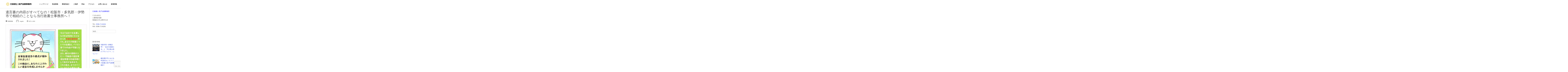

--- FILE ---
content_type: text/html; charset=UTF-8
request_url: https://office-nagato.com/souzoku-igon-0006/
body_size: 13005
content:
<!DOCTYPE html>
<html lang="ja">
<head>
<meta charset="UTF-8">
<meta name="viewport" content="width=device-width, initial-scale=1">
<link rel="profile" href="https://gmpg.org/xfn/11">
<link rel="pingback" href="https://office-nagato.com/xmlrpc.php">
<title>遺言書の内容がすべてなの！松阪市・多気郡・伊勢市で相続のことなら当行政書士事務所へ！ | 行政書士 長戸法務事務所</title>

<!-- All In One SEO Pack 3.6.2ob_start_detected [-1,-1] -->
<script type="application/ld+json" class="aioseop-schema">{"@context":"https://schema.org","@graph":[{"@type":"Organization","@id":"https://office-nagato.com/#organization","url":"https://office-nagato.com/","name":"行政書士 長戸法務事務所","sameAs":[]},{"@type":"WebSite","@id":"https://office-nagato.com/#website","url":"https://office-nagato.com/","name":"行政書士 長戸法務事務所","publisher":{"@id":"https://office-nagato.com/#organization"}},{"@type":"WebPage","@id":"https://office-nagato.com/souzoku-igon-0006/#webpage","url":"https://office-nagato.com/souzoku-igon-0006/","inLanguage":"ja","name":"遺言書の内容がすべてなの！松阪市・多気郡・伊勢市で相続のことなら当行政書士事務所へ！","isPartOf":{"@id":"https://office-nagato.com/#website"},"breadcrumb":{"@id":"https://office-nagato.com/souzoku-igon-0006/#breadcrumblist"},"image":{"@type":"ImageObject","@id":"https://office-nagato.com/souzoku-igon-0006/#primaryimage","url":"https://office-nagato.com/wp-content/uploads/2020/08/img003-1-pdf.jpg"},"primaryImageOfPage":{"@id":"https://office-nagato.com/souzoku-igon-0006/#primaryimage"},"datePublished":"2020-08-03T00:00:09+09:00","dateModified":"2020-08-04T01:48:01+09:00"},{"@type":"Article","@id":"https://office-nagato.com/souzoku-igon-0006/#article","isPartOf":{"@id":"https://office-nagato.com/souzoku-igon-0006/#webpage"},"author":{"@id":"https://office-nagato.com/author/nagato/#author"},"headline":"遺言書の内容がすべてなの！松阪市・多気郡・伊勢市で相続のことなら当行政書士事務所へ！","datePublished":"2020-08-03T00:00:09+09:00","dateModified":"2020-08-04T01:48:01+09:00","commentCount":0,"mainEntityOfPage":{"@id":"https://office-nagato.com/souzoku-igon-0006/#webpage"},"publisher":{"@id":"https://office-nagato.com/#organization"},"articleSection":"新着情報","image":{"@type":"ImageObject","@id":"https://office-nagato.com/souzoku-igon-0006/#primaryimage","url":"https://office-nagato.com/wp-content/uploads/2020/08/img003-1-pdf.jpg"}},{"@type":"Person","@id":"https://office-nagato.com/author/nagato/#author","name":"nagato","sameAs":[],"image":{"@type":"ImageObject","@id":"https://office-nagato.com/#personlogo","url":"https://secure.gravatar.com/avatar/b78bb8ace0feebe773d179de236680b5?s=96&d=mm&r=g","width":96,"height":96,"caption":"nagato"}},{"@type":"BreadcrumbList","@id":"https://office-nagato.com/souzoku-igon-0006/#breadcrumblist","itemListElement":[{"@type":"ListItem","position":1,"item":{"@type":"WebPage","@id":"https://office-nagato.com/","url":"https://office-nagato.com/","name":"行政書士長戸法務事務所 建設業許可申請（決算変更届及び事業年度終了届）、経営事項審査、介護タクシー、自動車移転登録、農地転用（農地法5条）農地売買（農地法3条）、無地名義移転、非農地証明、車庫証明・丁種会員の出張封印、会社設立サポート、産業廃棄物収集運搬業許可申請を扱う三重県松阪市、伊勢市、多気郡、明和町の行政書士事務所"}},{"@type":"ListItem","position":2,"item":{"@type":"WebPage","@id":"https://office-nagato.com/souzoku-igon-0006/","url":"https://office-nagato.com/souzoku-igon-0006/","name":"遺言書の内容がすべてなの！松阪市・多気郡・伊勢市で相続のことなら当行政書士事務所へ！"}}]}]}</script>
<link rel="canonical" href="https://office-nagato.com/souzoku-igon-0006/" />
			<script type="text/javascript" >
				window.ga=window.ga||function(){(ga.q=ga.q||[]).push(arguments)};ga.l=+new Date;
				ga('create', 'UA-172945925-1', 'auto');
				// Plugins
				
				ga('send', 'pageview');
			</script>
			<script async src="https://www.google-analytics.com/analytics.js"></script>
			<!-- All In One SEO Pack -->
<link rel='dns-prefetch' href='//webfonts.xserver.jp' />
<link rel='dns-prefetch' href='//www.google.com' />
<link rel='dns-prefetch' href='//fonts.googleapis.com' />
<link rel='dns-prefetch' href='//s.w.org' />
<link rel="alternate" type="application/rss+xml" title="行政書士 長戸法務事務所 &raquo; フィード" href="https://office-nagato.com/feed/" />
<link rel="alternate" type="application/rss+xml" title="行政書士 長戸法務事務所 &raquo; コメントフィード" href="https://office-nagato.com/comments/feed/" />
<link rel="alternate" type="application/rss+xml" title="行政書士 長戸法務事務所 &raquo; 遺言書の内容がすべてなの！松阪市・多気郡・伊勢市で相続のことなら当行政書士事務所へ！ のコメントのフィード" href="https://office-nagato.com/souzoku-igon-0006/feed/" />
<meta name="description" content="あるケースの場合母親がなくなり葬儀もすませたところで、初七日の法要の時に私たち兄姉妹が揃ったところで長男から母親からの遺言書だといわれ内容は「すべての財産は財産は長男に相続させる」との内容でした。まぁ確かに私たち姉妹はすでに家を出ていますし、亡き母は生前兄のことを大変かわいがっていたこともあり母の残しそうな内容だなぁと姉妹の間でもある程度な納得していたのですが、生前母は事業をしておりある程度の資産があることは知っており、すべてを独り占めにするというのはどうして" />		<script type="text/javascript">
			window._wpemojiSettings = {"baseUrl":"https:\/\/s.w.org\/images\/core\/emoji\/12.0.0-1\/72x72\/","ext":".png","svgUrl":"https:\/\/s.w.org\/images\/core\/emoji\/12.0.0-1\/svg\/","svgExt":".svg","source":{"concatemoji":"https:\/\/office-nagato.com\/wp-includes\/js\/wp-emoji-release.min.js?ver=5.4.18"}};
			/*! This file is auto-generated */
			!function(e,a,t){var n,r,o,i=a.createElement("canvas"),p=i.getContext&&i.getContext("2d");function s(e,t){var a=String.fromCharCode;p.clearRect(0,0,i.width,i.height),p.fillText(a.apply(this,e),0,0);e=i.toDataURL();return p.clearRect(0,0,i.width,i.height),p.fillText(a.apply(this,t),0,0),e===i.toDataURL()}function c(e){var t=a.createElement("script");t.src=e,t.defer=t.type="text/javascript",a.getElementsByTagName("head")[0].appendChild(t)}for(o=Array("flag","emoji"),t.supports={everything:!0,everythingExceptFlag:!0},r=0;r<o.length;r++)t.supports[o[r]]=function(e){if(!p||!p.fillText)return!1;switch(p.textBaseline="top",p.font="600 32px Arial",e){case"flag":return s([127987,65039,8205,9895,65039],[127987,65039,8203,9895,65039])?!1:!s([55356,56826,55356,56819],[55356,56826,8203,55356,56819])&&!s([55356,57332,56128,56423,56128,56418,56128,56421,56128,56430,56128,56423,56128,56447],[55356,57332,8203,56128,56423,8203,56128,56418,8203,56128,56421,8203,56128,56430,8203,56128,56423,8203,56128,56447]);case"emoji":return!s([55357,56424,55356,57342,8205,55358,56605,8205,55357,56424,55356,57340],[55357,56424,55356,57342,8203,55358,56605,8203,55357,56424,55356,57340])}return!1}(o[r]),t.supports.everything=t.supports.everything&&t.supports[o[r]],"flag"!==o[r]&&(t.supports.everythingExceptFlag=t.supports.everythingExceptFlag&&t.supports[o[r]]);t.supports.everythingExceptFlag=t.supports.everythingExceptFlag&&!t.supports.flag,t.DOMReady=!1,t.readyCallback=function(){t.DOMReady=!0},t.supports.everything||(n=function(){t.readyCallback()},a.addEventListener?(a.addEventListener("DOMContentLoaded",n,!1),e.addEventListener("load",n,!1)):(e.attachEvent("onload",n),a.attachEvent("onreadystatechange",function(){"complete"===a.readyState&&t.readyCallback()})),(n=t.source||{}).concatemoji?c(n.concatemoji):n.wpemoji&&n.twemoji&&(c(n.twemoji),c(n.wpemoji)))}(window,document,window._wpemojiSettings);
		</script>
		<style type="text/css">
img.wp-smiley,
img.emoji {
	display: inline !important;
	border: none !important;
	box-shadow: none !important;
	height: 1em !important;
	width: 1em !important;
	margin: 0 .07em !important;
	vertical-align: -0.1em !important;
	background: none !important;
	padding: 0 !important;
}
</style>
	<link rel='stylesheet' id='vkExUnit_common_style-css'  href='https://office-nagato.com/wp-content/plugins/vk-all-in-one-expansion-unit/assets/css/vkExUnit_style.css?ver=9.26.2.0' type='text/css' media='all' />
<link rel='stylesheet' id='wp-block-library-css'  href='https://office-nagato.com/wp-includes/css/dist/block-library/style.min.css?ver=5.4.18' type='text/css' media='all' />
<link rel='stylesheet' id='contact-form-7-css'  href='https://office-nagato.com/wp-content/plugins/contact-form-7/includes/css/styles.css?ver=5.2' type='text/css' media='all' />
<link rel='stylesheet' id='contact-form-7-confirm-css'  href='https://office-nagato.com/wp-content/plugins/contact-form-7-add-confirm/includes/css/styles.css?ver=5.1' type='text/css' media='all' />
<link rel='stylesheet' id='child-pages-shortcode-css-css'  href='https://office-nagato.com/wp-content/plugins/child-pages-shortcode/css/child-pages-shortcode.min.css?ver=1.1.4' type='text/css' media='all' />
<link rel='stylesheet' id='bldr-style-css'  href='https://office-nagato.com/wp-content/themes/bldr/style.css?ver=5.4.18' type='text/css' media='all' />
<style id='bldr-style-inline-css' type='text/css'>
h1, h2, h3, h4, h5, h6 { font-family: Droid Sans; }
body, button, input, select, textarea { font-family: Droid Sans; }

</style>
<link rel='stylesheet' id='bldr-slick-css'  href='https://office-nagato.com/wp-content/themes/bldr/css/slick.css?ver=5.4.18' type='text/css' media='all' />
<link rel='stylesheet' id='bldr-animate-css'  href='https://office-nagato.com/wp-content/themes/bldr/css/animate.css?ver=5.4.18' type='text/css' media='all' />
<link rel='stylesheet' id='bldr-menu-css'  href='https://office-nagato.com/wp-content/themes/bldr/css/jPushMenu.css?ver=5.4.18' type='text/css' media='all' />
<link rel='stylesheet' id='bldr-font-awesome-css'  href='https://office-nagato.com/wp-content/themes/bldr/fonts/font-awesome.css?ver=5.4.18' type='text/css' media='all' />
<link rel='stylesheet' id='bldr-headings-fonts-css'  href='//fonts.googleapis.com/css?family=Droid+Sans%3A400%2C700&#038;ver=5.4.18' type='text/css' media='all' />
<link rel='stylesheet' id='bldr-body-fonts-css'  href='//fonts.googleapis.com/css?family=Droid+Sans%3A400%2C700&#038;ver=5.4.18' type='text/css' media='all' />
<link rel='stylesheet' id='bldr-header-css-css'  href='https://office-nagato.com/wp-content/themes/bldr/css/headhesive.css?ver=5.4.18' type='text/css' media='all' />
<link rel='stylesheet' id='vk-blocks-build-css-css'  href='https://office-nagato.com/wp-content/plugins/vk-all-in-one-expansion-unit/inc/vk-blocks/package/build/block-build.css?ver=0.35.5' type='text/css' media='all' />
<link rel='stylesheet' id='recent-posts-widget-with-thumbnails-public-style-css'  href='https://office-nagato.com/wp-content/plugins/recent-posts-widget-with-thumbnails/public.css?ver=6.7.0' type='text/css' media='all' />
<link rel='stylesheet' id='tablepress-default-css'  href='https://office-nagato.com/wp-content/tablepress-combined.min.css?ver=38' type='text/css' media='all' />
<link rel='stylesheet' id='sccss_style-css'  href='https://office-nagato.com/?sccss=1&#038;ver=5.4.18' type='text/css' media='all' />
<script type='text/javascript' src='https://office-nagato.com/wp-includes/js/jquery/jquery.js?ver=1.12.4-wp'></script>
<script type='text/javascript' src='https://office-nagato.com/wp-includes/js/jquery/jquery-migrate.min.js?ver=1.4.1'></script>
<script type='text/javascript' src='//webfonts.xserver.jp/js/xserver.js?ver=1.2.1'></script>
<script type='text/javascript' src='https://office-nagato.com/wp-content/plugins/child-pages-shortcode/js/child-pages-shortcode.min.js?ver=1.1.4'></script>
<script type='text/javascript' src='https://office-nagato.com/wp-content/themes/bldr/js/parallax.js?ver=5.4.18'></script>
<link rel='https://api.w.org/' href='https://office-nagato.com/wp-json/' />
<link rel="EditURI" type="application/rsd+xml" title="RSD" href="https://office-nagato.com/xmlrpc.php?rsd" />
<link rel="wlwmanifest" type="application/wlwmanifest+xml" href="https://office-nagato.com/wp-includes/wlwmanifest.xml" /> 
<link rel='prev' title='2つの遺言書がありどっちが有効なの？相続・遺産分割のことなら松阪市・多気郡・伊勢市の行政書士長戸法務事務所' href='https://office-nagato.com/souzoku-igon-005/' />
<link rel='next' title='自筆証書遺言書保管制度の活用編！相続のことなら松阪市・多気郡・伊勢市の行政書士長戸法務事務所まで！' href='https://office-nagato.com/souzoku-igon-007/' />
<meta name="generator" content="WordPress 5.4.18" />
<link rel='shortlink' href='https://office-nagato.com/?p=3686' />
<link rel="alternate" type="application/json+oembed" href="https://office-nagato.com/wp-json/oembed/1.0/embed?url=https%3A%2F%2Foffice-nagato.com%2Fsouzoku-igon-0006%2F" />
<link rel="alternate" type="text/xml+oembed" href="https://office-nagato.com/wp-json/oembed/1.0/embed?url=https%3A%2F%2Foffice-nagato.com%2Fsouzoku-igon-0006%2F&#038;format=xml" />
<script type="text/javascript">
	window._wp_rp_static_base_url = 'https://wprp.sovrn.com/static/';
	window._wp_rp_wp_ajax_url = "https://office-nagato.com/wp-admin/admin-ajax.php";
	window._wp_rp_plugin_version = '3.6.4';
	window._wp_rp_post_id = '3686';
	window._wp_rp_num_rel_posts = '6';
	window._wp_rp_thumbnails = true;
	window._wp_rp_post_title = '%E9%81%BA%E8%A8%80%E6%9B%B8%E3%81%AE%E5%86%85%E5%AE%B9%E3%81%8C%E3%81%99%E3%81%B9%E3%81%A6%E3%81%AA%E3%81%AE%EF%BC%81%E6%9D%BE%E9%98%AA%E5%B8%82%E3%83%BB%E5%A4%9A%E6%B0%97%E9%83%A1%E3%83%BB%E4%BC%8A%E5%8B%A2%E5%B8%82%E3%81%A7%E7%9B%B8%E7%B6%9A%E3%81%AE%E3%81%93%E3%81%A8%E3%81%AA%E3%82%89%E5%BD%93%E8%A1%8C%E6%94%BF%E6%9B%B8%E5%A3%AB%E4%BA%8B%E5%8B%99%E6%89%80%E3%81%B8%EF%BC%81';
	window._wp_rp_post_tags = ['%E6%96%B0%E7%9D%80%E6%83%85%E5%A0%B1', 'span', 'odd', 'height', 'left', 'center'];
	window._wp_rp_promoted_content = true;
</script>
<link rel="stylesheet" href="https://office-nagato.com/wp-content/plugins/wordpress-23-related-posts-plugin/static/themes/vertical-m.css?version=3.6.4" />
<!--[if lt IE 9]>
<script src="https://office-nagato.com/wp-content/themes/bldr/js/html5shiv.js"></script>
<![endif]-->
	<!-- BLDR customizer CSS --> 
	<style>
		
				a { color: #2341d3; }
				
				a:hover {
			color: #2341d3;   
		}
				
				
		 
		
				
				
				
				
				
				 
				button, input[type="button"], input[type="reset"], input[type="submit"] { background: #2341d3; }
				
				button, input[type="button"], input[type="reset"], input[type="submit"] { border-color: #2341d3; }
		 
		
				button:hover, input[type="button"]:hover, input[type="reset"]:hover, input[type="submit"]:hover { background: #2341d3; }
				
				button:hover, input[type="button"]:hover, input[type="reset"]:hover, input[type="submit"]:hover { border-color: #2341d3; }
				
				button:hover, input[type="button"]:hover, input[type="reset"]:hover, input[type="submit"]:hover { border-color: #2341d3; }
				
				.services .service-icon { background: #2341d3; }
				
				.site-header-home h1.site-title a { color: #ffffff; } 
				
				
				
		 
		
				
				
				
		 
		
		 
		.banner--clone .main-navigation ul ul { border-color: #2341d3!important; }
				
				
				.banner--clone .main-navigation ul ul a:hover { background: #ffffff !important; } 
				
				
				
				
				
				.main-navigation ul ul { border-color: #2341d3; }
				
				
				.main-navigation ul ul a:hover { background: #f5f5f5; } 
				
				
				
		 
		.entry-title { color: #404040; } 
				
		 
		.banner--clone h1.site-title a, h1.site-title a { color: #020202; } 
				
				
		  
		 .navigation-container button, .navigation-container input[type="button"], .navigation-container input[type="reset"], .navigation-container input[type="submit"] { background-color: #2341d3; } 
		 
		
		  
		 .navigation-container button, .navigation-container input[type="button"], .navigation-container input[type="reset"], .navigation-container input[type="submit"] { border-color: #2341d3; } 
		  
		
		  
		 .navigation-container button:hover, .navigation-container input[type="button"]:hover, .navigation-container input[type="reset"]:hover, .navigation-container input[type="submit"]:hover { background-color: #2341d3; } 
		 
		
		  
		 .navigation-container button:hover, .navigation-container input[type="button"]:hover, .navigation-container input[type="reset"]:hover, .navigation-container input[type="submit"]:hover { border-color: #2341d3; } 
				  
	</style> 
	
	<link rel="shortcut icon" href="https://office-nagato.com/wp-content/uploads/2020/06/badge_gyousei_syoshi.png" />
 	
	<link rel="apple-touch-icon" sizes="144x144" href="https://office-nagato.com/wp-content/uploads/2020/06/badge_gyousei_syoshi.png" />

	<link rel="apple-touch-icon" sizes="114x114" href="https://office-nagato.com/wp-content/uploads/2020/06/badge_gyousei_syoshi.png" />

	<link rel="apple-touch-icon" sizes="72x72" href="https://office-nagato.com/wp-content/uploads/2020/06/badge_gyousei_syoshi.png" />

	<link rel="apple-touch-icon" href="https://office-nagato.com/wp-content/uploads/2020/06/badge_gyousei_syoshi.png" />
	
<!-- [ VK All in one Expansion Unit OGP ] -->
<meta property="og:site_name" content="行政書士 長戸法務事務所" />
<meta property="og:url" content="https://office-nagato.com/souzoku-igon-0006/" />
<meta property="og:title" content="遺言書の内容がすべてなの！松阪市・多気郡・伊勢市で相続のことなら当行政書士事務所へ！ | 行政書士 長戸法務事務所" />
<meta property="og:description" content="あるケースの場合母親がなくなり葬儀もすませたところで、初七日の法要の時に私たち兄姉妹が揃ったところで長男から母親からの遺言書だといわれ内容は「すべての財産は財産は長男に相続させる」との内容でした。まぁ確かに私たち姉妹はすでに家を出ていますし、亡き母は生前兄のことを大変かわいがっていたこともあり母の残しそうな内容だなぁと姉妹の間でもある程度な納得していたのですが、生前母は事業をしておりある程度の資産があることは知っており、すべてを独り占めにするというのはどうして" />
<meta property="og:type" content="article" />
<meta property="og:image" content="https://office-nagato.com/wp-content/uploads/2020/08/img003-1-pdf-724x1024.jpg" />
<meta property="og:image:width" content="640" />
<meta property="og:image:height" content="905" />
<!-- [ / VK All in one Expansion Unit OGP ] -->
</head>

<body data-rsssl=1 class="post-template-default single single-post postid-3686 single-format-standard post-name-souzoku-igon-0006 post-type-post group-blog">
<div id="page" class="hfeed site">
	<a class="skip-link screen-reader-text" href="#content">Skip to content</a>

	<header id="masthead" class="site-header" role="banner">
    	<div class="grid grid-pad header-overflow">
			<div class="site-branding">
        		<div>
            
				    				
                    <div class="site-title">
                    
       					<a href='https://office-nagato.com/' title='行政書士 長戸法務事務所' rel='home'>
                        	<img src='https://office-nagato.com/wp-content/uploads/2020/06/logo-black.png' 
							
								                            	
                                	width="165"
								
								 
                                
                                alt="行政書士 長戸法務事務所">
                        </a>
                        
    				</div><!-- site-logo -->
                    
				            
            	</div> 
			</div><!-- .site-branding -->
        
        
			<div class="navigation-container">
				<nav id="site-navigation" class="main-navigation" role="navigation">
            		<button class="toggle-menu menu-right push-body">
						Menu                	</button>
					<div class="menu-primary-menu-container"><ul id="menu-primary-menu" class="menu"><li id="menu-item-648" class="menu-item menu-item-type-post_type menu-item-object-page menu-item-home menu-item-648"><a href="https://office-nagato.com/">トップページ</a></li>
<li id="menu-item-3314" class="menu-item menu-item-type-post_type menu-item-object-page menu-item-has-children menu-item-3314"><a href="https://office-nagato.com/menu/">取扱業務</a>
<ul class="sub-menu">
	<li id="menu-item-3404" class="menu-item menu-item-type-post_type menu-item-object-page menu-item-3404"><a href="https://office-nagato.com/menu/construction/">建設業許可申請（決算変更届及び事業年度終了届）</a></li>
	<li id="menu-item-5070" class="menu-item menu-item-type-post_type menu-item-object-page menu-item-5070"><a href="https://office-nagato.com/menu/management-matters-examination/">経営事項審査</a></li>
	<li id="menu-item-4564" class="menu-item menu-item-type-post_type menu-item-object-page menu-item-4564"><a href="https://office-nagato.com/menu/kaigo-taxi/">介護タクシー事業の経営許可申請</a></li>
	<li id="menu-item-3412" class="menu-item menu-item-type-post_type menu-item-object-page menu-item-3412"><a href="https://office-nagato.com/menu/farmland/">農地転用（農地法5条）・農地売買（農地法3条）</a></li>
	<li id="menu-item-3413" class="menu-item menu-item-type-post_type menu-item-object-page menu-item-3413"><a href="https://office-nagato.com/menu/parking/">車庫証明・丁種会員の出張封印</a></li>
	<li id="menu-item-3410" class="menu-item menu-item-type-post_type menu-item-object-page menu-item-3410"><a href="https://office-nagato.com/menu/corporate/">会社設立サポート</a></li>
	<li id="menu-item-3408" class="menu-item menu-item-type-post_type menu-item-object-page menu-item-3408"><a href="https://office-nagato.com/menu/industrial/">産業廃棄物収集運搬業許可申請</a></li>
	<li id="menu-item-3411" class="menu-item menu-item-type-post_type menu-item-object-page menu-item-3411"><a href="https://office-nagato.com/menu/inheritance/">相続手続代行・遺言書原案作成</a></li>
</ul>
</li>
<li id="menu-item-2734" class="menu-item menu-item-type-post_type menu-item-object-page menu-item-2734"><a href="https://office-nagato.com/about/office/">事務所紹介</a></li>
<li id="menu-item-3475" class="menu-item menu-item-type-post_type menu-item-object-page menu-item-3475"><a href="https://office-nagato.com/about/greeting/">ご挨拶</a></li>
<li id="menu-item-3474" class="menu-item menu-item-type-post_type menu-item-object-page menu-item-3474"><a href="https://office-nagato.com/about/price/">料金</a></li>
<li id="menu-item-2554" class="menu-item menu-item-type-post_type menu-item-object-page menu-item-2554"><a href="https://office-nagato.com/about/access/">アクセス</a></li>
<li id="menu-item-2555" class="menu-item menu-item-type-post_type menu-item-object-page menu-item-2555"><a href="https://office-nagato.com/contact/">お問い合わせ</a></li>
<li id="menu-item-3787" class="menu-item menu-item-type-taxonomy menu-item-object-category current-post-ancestor current-menu-parent current-post-parent menu-item-3787"><a href="https://office-nagato.com/category/news/">新着情報</a></li>
</ul></div>				</nav><!-- #site-navigation -->
        	</div>
            
        </div>
	</header><!-- #masthead -->
    
    <nav class="cbp-spmenu cbp-spmenu-vertical cbp-spmenu-right">
        <h3><i class="fa fa-close"></i> Close Menu</h3>
        <div class="menu-primary-menu-container"><ul id="menu-primary-menu-1" class="menu"><li class="menu-item menu-item-type-post_type menu-item-object-page menu-item-home menu-item-648"><a href="https://office-nagato.com/">トップページ</a></li>
<li class="menu-item menu-item-type-post_type menu-item-object-page menu-item-has-children menu-item-3314"><a href="https://office-nagato.com/menu/">取扱業務</a>
<ul class="sub-menu">
	<li class="menu-item menu-item-type-post_type menu-item-object-page menu-item-3404"><a href="https://office-nagato.com/menu/construction/">建設業許可申請（決算変更届及び事業年度終了届）</a></li>
	<li class="menu-item menu-item-type-post_type menu-item-object-page menu-item-5070"><a href="https://office-nagato.com/menu/management-matters-examination/">経営事項審査</a></li>
	<li class="menu-item menu-item-type-post_type menu-item-object-page menu-item-4564"><a href="https://office-nagato.com/menu/kaigo-taxi/">介護タクシー事業の経営許可申請</a></li>
	<li class="menu-item menu-item-type-post_type menu-item-object-page menu-item-3412"><a href="https://office-nagato.com/menu/farmland/">農地転用（農地法5条）・農地売買（農地法3条）</a></li>
	<li class="menu-item menu-item-type-post_type menu-item-object-page menu-item-3413"><a href="https://office-nagato.com/menu/parking/">車庫証明・丁種会員の出張封印</a></li>
	<li class="menu-item menu-item-type-post_type menu-item-object-page menu-item-3410"><a href="https://office-nagato.com/menu/corporate/">会社設立サポート</a></li>
	<li class="menu-item menu-item-type-post_type menu-item-object-page menu-item-3408"><a href="https://office-nagato.com/menu/industrial/">産業廃棄物収集運搬業許可申請</a></li>
	<li class="menu-item menu-item-type-post_type menu-item-object-page menu-item-3411"><a href="https://office-nagato.com/menu/inheritance/">相続手続代行・遺言書原案作成</a></li>
</ul>
</li>
<li class="menu-item menu-item-type-post_type menu-item-object-page menu-item-2734"><a href="https://office-nagato.com/about/office/">事務所紹介</a></li>
<li class="menu-item menu-item-type-post_type menu-item-object-page menu-item-3475"><a href="https://office-nagato.com/about/greeting/">ご挨拶</a></li>
<li class="menu-item menu-item-type-post_type menu-item-object-page menu-item-3474"><a href="https://office-nagato.com/about/price/">料金</a></li>
<li class="menu-item menu-item-type-post_type menu-item-object-page menu-item-2554"><a href="https://office-nagato.com/about/access/">アクセス</a></li>
<li class="menu-item menu-item-type-post_type menu-item-object-page menu-item-2555"><a href="https://office-nagato.com/contact/">お問い合わせ</a></li>
<li class="menu-item menu-item-type-taxonomy menu-item-object-category current-post-ancestor current-menu-parent current-post-parent menu-item-3787"><a href="https://office-nagato.com/category/news/">新着情報</a></li>
</ul></div>	</nav>

	<div id="content" class="site-content">

<section id="page-entry-content">
    <div class="grid grid-pad">
        
                	<div class="col-9-12">
    	        
            <div id="primary" class="content-area">
                <main id="main" class="site-main" role="main">
        
                        
                    
<article id="post-3686" class="post-3686 post type-post status-publish format-standard has-post-thumbnail hentry category-news">
	<header class="entry-header">
		<h1 class="entry-title">遺言書の内容がすべてなの！松阪市・多気郡・伊勢市で相続のことなら当行政書士事務所へ！</h1>
		<div class="entry-meta">
        	<span class="meta-block"><i class="fa fa-list"></i> <ul class="post-categories">
	<li><a href="https://office-nagato.com/category/news/" rel="category tag">新着情報</a></li></ul></span>
            <span class="meta-block"><img alt='' src='https://secure.gravatar.com/avatar/b78bb8ace0feebe773d179de236680b5?s=96&#038;d=mm&#038;r=g' srcset='https://secure.gravatar.com/avatar/b78bb8ace0feebe773d179de236680b5?s=96&#038;d=mm&#038;r=g 2x' class='avatar avatar-96 photo' height='96' width='96' />nagato</span>
            <span class="meta-block"><i class="fa fa-clock-o"></i> 8月 3, 2020</span>
		</div><!-- .entry-meta -->
	</header><!-- .entry-header -->

	<div class="entry-content">
    	<img width="1058" height="1497" src="https://office-nagato.com/wp-content/uploads/2020/08/img003-1-pdf.jpg" class="archive-img wp-post-image" alt="" />		<p><span style="font-family: helvetica, arial, sans-serif;">あるケースの場合</span></p>
<p><span style="font-family: helvetica, arial, sans-serif;">母親がなくなり葬儀もすませたところで、初七日の法要の時に私たち兄姉妹が揃ったところで長男から母親からの遺言書だといわれ内容は「すべての財産は財産は長男に相続させる」との内容でした。</span></p>
<p><span style="font-family: helvetica, arial, sans-serif;">まぁ確かに私たち姉妹はすでに家を出ていますし、亡き母は生前兄のことを大変かわいがっていたこともあり母の残しそうな内容だなぁと姉妹の間でもある程度な納得していたのですが、生前母は事業をしておりある程度の資産があることは知っており、すべてを独り占めにするというのはどうしても納得がいきません。</span></p>
<p><span style="font-family: helvetica, arial, sans-serif;">このような場合に遺言書とおりになってしまうのかどうか何も主張することができないのかというとそうではありません。</span></p>
<p><span style="font-family: helvetica, arial, sans-serif;">民法では一定の相続人には最低限の持分を主張する権利（遺留分）が認められています。</span></p>
<p><span style="font-family: helvetica, arial, sans-serif;">すなわち遺留分にあたる遺産を返してくださいと言えるのです。</span></p>
<p><span style="font-family: helvetica, arial, sans-serif;">この場合長男に対して裁判上の請求などは要らず請求したという事を残すために口頭でもいいのですがあとで言った言わないなどのトラブルを避けるために行政書士などの専門家に相談して内容証明郵便などで通知するのがいいと思います。</span></p>
<p><span style="font-family: helvetica, arial, sans-serif;">それでも長男が応じず不適切な対応をするのではあれば家庭裁判所へ訴えを起こすこともできます。</span></p>
<p><span style="font-family: helvetica, arial, sans-serif;">この遺留分をいう権利は、遺留分侵害額請求（以前は遺留分減殺請求）といい原則金銭で清算されるようになっており相続人は、長男・長女・次女の三人（各3分の１）なので遺留分全体の合計は遺産全体（対相続財産）の<strong><span style="color: #ff0000;">２分の１</span></strong>となりこれに法定相続分３分の１を乗じたものになります。</span></p>
<p><span style="font-family: helvetica, arial, sans-serif;">遺留分の割合表です</span></p>
<table id="tablepress-56" class="tablepress tablepress-id-56" style="width: 60.5489%; height: 248px;">
<tbody class="row-hover">
<tr class="row-1 odd" style="height: 43px;">
<td class="column-1" style="width: 23.6523%; height: 78px; text-align: left;" rowspan="2"><center>相続人 </center></td>
<td class="column-2" style="width: 28.4646%; height: 78px; text-align: center;" rowspan="2"><center>遺留分全体の合計<br />
(対相続財産）  </center></td>
<td class="column-3" style="width: 108.709%; text-align: center; height: 43px;" colspan="4">各相続人の遺留分<br />
（対相続財産）</td>
</tr>
<tr class="row-2 even" style="height: 35px;">
<td class="column-3" style="width: 13.2006%; text-align: center; height: 35px;">配偶者</td>
<td class="column-4" style="width: 11.6006%; text-align: center; height: 35px;">子供</td>
<td class="column-5" style="width: 11.0855%; text-align: center; height: 35px;">父母</td>
<td class="column-6" style="width: 72.8226%; text-align: center; height: 35px;">兄弟</td>
</tr>
<tr class="row-3 odd" style="height: 24px;">
<td class="column-1" style="width: 23.6523%; height: 24px;">配偶者のみ</td>
<td class="column-2" style="width: 28.4646%; height: 24px; text-align: center;">　　1/2</td>
<td class="column-3" style="width: 13.2006%; text-align: center; height: 24px;">1/2</td>
<td class="column-4" style="width: 11.6006%; text-align: center; height: 24px;">ー</td>
<td class="column-5" style="width: 11.0855%; text-align: center; height: 24px;">ー</td>
<td class="column-6" style="width: 72.8226%; text-align: center; height: 24px;">ー</td>
</tr>
<tr class="row-4 even" style="height: 24px;">
<td class="column-1" style="width: 23.6523%; height: 24px;">配偶者と子供</td>
<td class="column-2" style="width: 28.4646%; height: 24px; text-align: center;">　　1/2</td>
<td class="column-3" style="width: 13.2006%; text-align: center; height: 24px;">1/4</td>
<td class="column-4" style="width: 11.6006%; text-align: center; height: 24px;">1/4</td>
<td class="column-5" style="width: 11.0855%; text-align: center; height: 24px;">ー</td>
<td class="column-6" style="width: 72.8226%; text-align: center; height: 24px;">ー</td>
</tr>
<tr class="row-5 odd" style="height: 24px;">
<td class="column-1" style="width: 23.6523%; height: 24px;">配偶者と父母</td>
<td class="column-2" style="width: 28.4646%; height: 24px; text-align: center;">　　1/2</td>
<td class="column-3" style="width: 13.2006%; text-align: center; height: 24px;">2/6</td>
<td class="column-4" style="width: 11.6006%; text-align: center; height: 24px;">ー</td>
<td class="column-5" style="width: 11.0855%; text-align: center; height: 24px;">1/6</td>
<td class="column-6" style="width: 72.8226%; text-align: center; height: 24px;">ー</td>
</tr>
<tr class="row-6 even" style="height: 24px;">
<td class="column-1" style="width: 23.6523%; height: 24px;">配偶者と兄弟</td>
<td class="column-2" style="width: 28.4646%; height: 24px; text-align: center;">　　1/2</td>
<td class="column-3" style="width: 13.2006%; text-align: center; height: 24px;">1/2</td>
<td class="column-4" style="width: 11.6006%; text-align: center; height: 24px;">ー</td>
<td class="column-5" style="width: 11.0855%; text-align: center; height: 24px;">ー</td>
<td class="column-6" style="width: 72.8226%; text-align: center; height: 24px;">ー</td>
</tr>
<tr class="row-7 odd" style="height: 24px;">
<td class="column-1" style="width: 23.6523%; height: 24px;">子供のみ</td>
<td class="column-2" style="width: 28.4646%; height: 24px; text-align: center;">　　1/2</td>
<td class="column-3" style="width: 13.2006%; text-align: center; height: 24px;">ー</td>
<td class="column-4" style="width: 11.6006%; text-align: center; height: 24px;"><strong><span style="color: #ff0000;">1/2</span></strong></td>
<td class="column-5" style="width: 11.0855%; text-align: center; height: 24px;">ー</td>
<td class="column-6" style="width: 72.8226%; text-align: center; height: 24px;">ー</td>
</tr>
<tr class="row-8 even" style="height: 25px;">
<td class="column-1" style="width: 23.6523%; height: 25px;">父母のみ</td>
<td class="column-2" style="width: 28.4646%; height: 25px; text-align: center;">　　1/3</td>
<td class="column-3" style="width: 13.2006%; text-align: center; height: 25px;">ー</td>
<td class="column-4" style="width: 11.6006%; text-align: center; height: 25px;">ー</td>
<td class="column-5" style="width: 11.0855%; text-align: center; height: 25px;">1/3</td>
<td class="column-6" style="width: 72.8226%; text-align: center; height: 25px;">ー</td>
</tr>
<tr class="row-9 odd" style="height: 25px;">
<td class="column-1" style="width: 23.6523%; height: 25px;">兄弟のみ</td>
<td class="column-2" style="width: 28.4646%; height: 25px; text-align: center;">　　ー</td>
<td class="column-3" style="width: 13.2006%; text-align: center; height: 25px;">ー</td>
<td class="column-4" style="width: 11.6006%; text-align: center; height: 25px;">ー</td>
<td class="column-5" style="width: 11.0855%; text-align: center; height: 25px;">ー</td>
<td class="column-6" style="width: 72.8226%; text-align: center; height: 25px;">ー</td>
</tr>
</tbody>
</table>
<p>&nbsp;</p>
<p><span style="font-family: helvetica, arial, sans-serif;">この場合、姉・妹の請求権利は遺産全体の６分の１づつとなります。ただこの遺留分を請求するには期間があって遺留分を侵害されたことを知った時から１年、あるいは相続開始から10年を過ぎると請求が出来なくなりますので注意が必要です。</span></p>
<p><span style="font-family: helvetica, arial, sans-serif;">違うケースで、亡き父が生前妻に先立たれその後、籍は入れてないが一緒に生計を共にしていた女性に「全部の遺産を相続させる」などの遺言を残すケースもあるため残された遺留分を有する相続人の生活を守るという制度なのです。</span></p>
<p>&nbsp;</p>
<p><span style="font-family: helvetica, arial, sans-serif;">相続のことなら松阪市・多気郡・伊勢市で活動する行政書士長戸法務事務所まで</span></p>
<p>&nbsp;</p>
<p>&nbsp;</p>
<p>&nbsp;</p>
<p>&nbsp;</p>
<p>&nbsp;</p>
<div class="veu_followSet"><div class="followSet_img" style="background-image: url('https://office-nagato.com/wp-content/uploads/2020/08/img003-1-pdf.jpg')"></div>
		<div class="followSet_body">
		<p class="followSet_title">Follow me!</p>
<div class="follow_feedly"><a href="https://feedly.com/i/subscription/feed/https://office-nagato.com/feed/" target="blank"><img id="feedlyFollow" src="https://s3.feedly.com/img/follows/feedly-follow-rectangle-volume-small_2x.png" alt="follow us in feedly" width="66" height="20"></a></div>
</div><!-- [ /.followSet_body ] --></div>

<div class="wp_rp_wrap  wp_rp_vertical_m" id="wp_rp_first"><div class="wp_rp_content"><h3 class="related_post_title">More from my site</h3><ul class="related_post wp_rp"><li data-position="0" data-poid="in-4316" data-post-type="none" ><a href="https://office-nagato.com/kaihatu-003/" class="wp_rp_thumbnail"><img src="https://office-nagato.com/wp-content/uploads/2021/04/IMG_1023-150x150.jpg" alt="都市計画法第43条（建築許可）とは！農地転用のことなら行政書士長戸法務事務所まで!" width="150" height="150" /></a><a href="https://office-nagato.com/kaihatu-003/" class="wp_rp_title">都市計画法第43条（建築許可）とは！農地転用のことなら行政書士長戸法務事務所まで!</a></li><li data-position="1" data-poid="in-3867" data-post-type="none" ><a href="https://office-nagato.com/syakosyoumei-001/" class="wp_rp_thumbnail"><img width="150" height="106" src="https://office-nagato.com/wp-content/uploads/2020/08/d97a352ff381d90ba7a8b48eea9412eb-1-pdf-150x106.jpg" class="attachment-150x150 size-150x150 wp-post-image" alt="" /></a><a href="https://office-nagato.com/syakosyoumei-001/" class="wp_rp_title">車庫証明！即日対応！ディーラー様や同業の皆様の投げ込み依頼も大歓迎！郵送翌日申請！</a></li><li data-position="2" data-poid="in-4141" data-post-type="none" ><a href="https://office-nagato.com/noiuti-009/" class="wp_rp_thumbnail"><img width="101" height="150" src="https://office-nagato.com/wp-content/uploads/2021/01/20201215-pdf.jpg" class="attachment-150x150 size-150x150 wp-post-image" alt="" /></a><a href="https://office-nagato.com/noiuti-009/" class="wp_rp_title">農地転用（農地法３条）の下限面積について！松阪・伊勢市で活動する行政書士長戸法務事務所！</a></li><li data-position="3" data-poid="in-3915" data-post-type="none" ><a href="https://office-nagato.com/souzoku-igon-008/" class="wp_rp_thumbnail"><img src="https://office-nagato.com/wp-content/uploads/2020/08/IMG_0824-150x150.jpg" alt="清算型遺言とは！遺言作成のことなら松阪市・伊勢市・多気郡の行政書士長戸法務事務所へ！" width="150" height="150" /></a><a href="https://office-nagato.com/souzoku-igon-008/" class="wp_rp_title">清算型遺言とは！遺言作成のことなら松阪市・伊勢市・多気郡の行政書士長戸法務事務所へ！</a></li><li data-position="4" data-poid="in-3884" data-post-type="none" ><a href="https://office-nagato.com/souzoku-kihon-008/" class="wp_rp_thumbnail"><img src="https://office-nagato.com/wp-content/uploads/2020/08/IMG_0709-150x150.jpg" alt="遺産分割協議によくある質問！津市・松阪市・伊勢市・多気郡でお考えの方！行政書士長戸法務事務所まで" width="150" height="150" /></a><a href="https://office-nagato.com/souzoku-kihon-008/" class="wp_rp_title">遺産分割協議によくある質問！津市・松阪市・伊勢市・多気郡でお考えの方！行政書士長戸法務事務所まで</a></li><li data-position="5" data-poid="in-3791" data-post-type="none" ><a href="https://office-nagato.com/kyuhukin-001/" class="wp_rp_thumbnail"><img width="150" height="106" src="https://office-nagato.com/wp-content/uploads/2020/08/e52e541dee4a9960c83262a8f19184db-2-pdf-150x106.jpg" class="attachment-150x150 size-150x150 wp-post-image" alt="" /></a><a href="https://office-nagato.com/kyuhukin-001/" class="wp_rp_title">家賃支援給付金申請代行出張サポートご利用ください！津市・松阪市・伊勢市・志摩市に対応！行政書士長戸法務事務所！</a></li></ul></div></div>
			</div><!-- .entry-content -->

	<footer class="entry-footer">
			</footer><!-- .entry-footer -->
</article><!-- #post-## -->
        
                    	<nav class="navigation post-navigation" role="navigation">
		<h2 class="screen-reader-text">Post navigation</h2>
		<div class="nav-links">
			<div class="nav-previous"><a href="https://office-nagato.com/souzoku-igon-005/" rel="prev">2つの遺言書がありどっちが有効なの？相続・遺産分割のことなら松阪市・多気郡・伊勢市の行政書士長戸法務事務所</a></div><div class="nav-next"><a href="https://office-nagato.com/souzoku-igon-007/" rel="next">自筆証書遺言書保管制度の活用編！相続のことなら松阪市・多気郡・伊勢市の行政書士長戸法務事務所まで！</a></div>		</div><!-- .nav-links -->
	</nav><!-- .navigation -->
	 
        
                            
                        
                </main><!-- #main -->
            </div><!-- #primary --> 
        </div><!-- col-9-12 --> 
        
     
    	
<div class="col-3-12">
<div id="secondary" class="widget-area" role="complementary">
	<aside id="sow-editor-2" class="widget widget_sow-editor"><div class="so-widget-sow-editor so-widget-sow-editor-base">
<div class="siteorigin-widget-tinymce textwidget">
	<p><span style="color: #0000ff;">行政書士 長戸法務事務所</span></p>
<p>〒515-0312<br />
三重県多気郡<br />
明和町大字上野919-23</p>
<p>TEL : <a href="tel:0596728204">0596-72-8204</a><br />
FAX : 0596-72-8205</p>
</div>
</div></aside><aside id="search-2" class="widget widget_search"><form role="search" method="get" class="search-form" action="https://office-nagato.com/">
				<label>
					<span class="screen-reader-text">検索:</span>
					<input type="search" class="search-field" placeholder="検索&hellip;" value="" name="s" />
				</label>
				<input type="submit" class="search-submit" value="検索" />
			</form></aside><aside id="sow-editor-3" class="widget widget_sow-editor"><div class="so-widget-sow-editor so-widget-sow-editor-base">
<div class="siteorigin-widget-tinymce textwidget">
	<div id="fb-root"></div>
<p><script async defer crossorigin="anonymous" src="https://connect.facebook.net/ja_JP/sdk.js#xfbml=1&version=v9.0" nonce="lAbEUFAo"></script></p>
<div class="fb-page" data-href="https://www.facebook.com/%E8%A1%8C%E6%94%BF%E6%9B%B8%E5%A3%AB%E9%95%B7%E6%88%B8%E6%B3%95%E5%8B%99%E4%BA%8B%E5%8B%99%E6%89%80-101103011808196" data-tabs="timeline" data-width="" data-height="" data-small-header="false" data-adapt-container-width="true" data-hide-cover="false" data-show-facepile="true">
<blockquote cite="https://www.facebook.com/%E8%A1%8C%E6%94%BF%E6%9B%B8%E5%A3%AB%E9%95%B7%E6%88%B8%E6%B3%95%E5%8B%99%E4%BA%8B%E5%8B%99%E6%89%80-101103011808196" class="fb-xfbml-parse-ignore"><p><a href="https://www.facebook.com/%E8%A1%8C%E6%94%BF%E6%9B%B8%E5%A3%AB%E9%95%B7%E6%88%B8%E6%B3%95%E5%8B%99%E4%BA%8B%E5%8B%99%E6%89%80-101103011808196">行政書士長戸法務事務所</a></p></blockquote>
</div>
</div>
</div></aside><aside id="recent-posts-widget-with-thumbnails-2" class="widget recent-posts-widget-with-thumbnails"><div id="rpwwt-recent-posts-widget-with-thumbnails-2" class="rpwwt-widget">
	<h1 class="widget-title">新着情報</h1>	<ul>
			<li><a href="https://office-nagato.com/%e6%9d%be%e9%98%aa%e5%b8%82%e9%95%b7%e3%81%b8%e8%a1%a8%e6%95%ac%e8%a8%aa%e5%95%8f%ef%bc%81%e3%80%8c%e6%94%b9%e6%ad%a3%e8%a1%8c%e6%94%bf%e6%9b%b8%e5%a3%ab%e6%b3%95%e3%80%8d%e3%81%a8%e3%80%8c%e7%a9%ba/"><img width="75" height="75" src="https://office-nagato.com/wp-content/uploads/2025/12/600282522_4242281682653582_8502733227336679591_n-150x150.jpg" class="attachment-75x75 size-75x75 wp-post-image" alt="" /><span class="rpwwt-post-title">松阪市長へ表敬訪問！「改正行政書士法」と「空き家お助けプロジェクト」について！</span></a></li>
			<li><a href="https://office-nagato.com/%e5%bb%ba%e8%a8%ad%e6%a5%ad%e8%a8%b1%e5%8f%af%e3%81%ab%e3%81%8a%e3%81%91%e3%82%8b%e7%94%b3%e8%ab%8b%e5%8c%ba%e5%88%86%e3%81%ab%e3%81%a4%e3%81%84%e3%81%a6%ef%bc%81%e8%a1%8c%e6%94%bf%e6%9b%b8%e5%a3%ab/"><img width="75" height="75" src="https://office-nagato.com/wp-content/uploads/2025/12/10467000150-150x150.jpg" class="attachment-75x75 size-75x75 wp-post-image" alt="" /><span class="rpwwt-post-title">建設業許可における申請区分について！行政書士長戸法務事務所！</span></a></li>
			<li><a href="https://office-nagato.com/%e9%9d%9e%e8%be%b2%e5%9c%b0%e8%a8%bc%e6%98%8e%e9%a1%98%e3%81%ae%e3%81%93%e3%81%a8%e3%81%aa%e3%82%89%e8%a1%8c%e6%94%bf%e6%9b%b8%e5%a3%ab%e9%95%b7%e6%88%b8%e6%b3%95%e5%8b%99%e4%ba%8b%e5%8b%99%e6%89%80/"><img width="75" height="75" src="https://office-nagato.com/wp-content/uploads/2025/10/7281-150x150.jpg" class="attachment-75x75 size-75x75 wp-post-image" alt="" /><span class="rpwwt-post-title">非農地証明願のことなら行政書士長戸法務事務所まで！三重県全域対応実績多数！</span></a></li>
			<li><a href="https://office-nagato.com/%e7%b5%8c%e5%96%b6%e4%ba%8b%e9%a0%85%e5%af%a9%e6%9f%bb%e3%82%92%e5%8f%97%e3%81%91%e3%82%8b%e3%81%a8%e4%bd%95%e3%81%8c%e3%83%a1%e3%83%aa%e3%83%83%e3%83%88%e3%81%aa%e3%81%ae%ef%bc%81%e5%bb%ba%e8%a8%ad/"><img width="75" height="75" src="https://office-nagato.com/wp-content/uploads/2025/07/S__193306626-150x150.jpg" class="attachment-75x75 size-75x75 wp-post-image" alt="" /><span class="rpwwt-post-title">経営事項審査を受けると、どんなメリットがあるの！建設業業務の行政書士長戸法務事務所！</span></a></li>
			<li><a href="https://office-nagato.com/%e6%9d%be%e9%98%aa%e5%b8%82%e3%80%8c%e7%a9%ba%e3%81%8d%e5%ae%b6%e7%b5%82%e6%b4%bb%e3%81%8a%e5%8a%a9%e3%81%91%e3%83%97%e3%83%ad%e3%82%b8%e3%82%a7%e3%82%af%e3%83%88%e3%80%8d%e5%a7%8b%e5%8b%95%ef%bc%81/"><img width="75" height="75" src="https://office-nagato.com/wp-content/uploads/2025/07/675a22c0302b59fa676120ea77ebfbb7-150x150.jpg" class="attachment-75x75 size-75x75 wp-post-image" alt="" /><span class="rpwwt-post-title">松阪市「空き家終活　お助けプロジェクト」始動！三重県行政書士会松阪支部！</span></a></li>
		</ul>
</div><!-- .rpwwt-widget -->
</aside></div><!-- #secondary -->
</div>
        
    </div><!-- grid -->
</section><!-- page-entry-content -->


	</div><!-- #content -->
    
    
	<footer id="colophon" class="site-footer" role="contentinfo">
    	<div class="grid grid-pad">
        
        	 
        		<div class="col-1-4">
					<aside id="text-3" class="widget widget_text"><h1 class="widget-title">取扱業務</h1>			<div class="textwidget"><a href="https://office-nagato.com/menu/construction/" rel="noopener noreferrer" target="_self">・建設業許可申請（決算変更届及び事業年度終了届）</a></br>
<a href="https://office-nagato.com/menu/management-matters-examination/" rel="noopener noreferrer" target="_self">・経営事項審査</a></br>
<a href="https://office-nagato.com/menu/kaigo-taxi/" rel="noopener noreferrer" target="_self">・介護タクシー事業の経営許可申請</a></br>
<a href="https://office-nagato.com/menu/farmland/" rel="noopener noreferrer" target="_self">・農地転用（農地法5条）・農地売買（農地法3条）</a></br>
<a href="https://office-nagato.com/menu/parking/" rel="noopener noreferrer" target="_self">・車庫証明・丁種会員の出張封印</a></br>
<a href="https://office-nagato.com/menu/corporate/" rel="noopener noreferrer" target="_self">・会社設立サポート</a></br>
<a href="https://office-nagato.com/menu/industrial/" rel="noopener noreferrer" target="_self">・産業廃棄物収集運搬業許可申請</a></br>
<a href="https://office-nagato.com/menu/inheritance/" rel="noopener noreferrer" target="_self">・相続手続代行・遺言書原案作成</a></br></div>
		</aside>                </div>
                        
                    		<div class="col-1-4">
					<aside id="text-6" class="widget widget_text"><h1 class="widget-title">住所</h1>			<div class="textwidget">〒515-0312</br>
三重県多気郡明和町大字上野919-23</br></br>
<a href="https://www.google.com/maps?ll=34.535861,136.638688&z=17&t=m&hl=ja&gl=JP&mapclient=embed&q=%E3%80%92515-0312+%E4%B8%89%E9%87%8D%E7%9C%8C%E5%A4%9A%E6%B0%97%E9%83%A1%E6%98%8E%E5%92%8C%E7%94%BA%E5%A4%A7%E5%AD%97%E4%B8%8A%E9%87%8E%EF%BC%99%EF%BC%91%EF%BC%99%E2%88%92%EF%BC%92%EF%BC%93" rel="noopener noreferrer" target="_blank">Googleマップを開く</a></div>
		</aside>                </div>
                        
                    		<div class="col-1-4">
					<aside id="text-7" class="widget widget_text"><h1 class="widget-title">お問い合わせ</h1>			<div class="textwidget">ご質問などございましたら、何なりとお問い合わせください。 
</br></br>
TEL：<a href="tel:0596728204">0596-72-8204</a></br>
</br>
<a href="https://office-nagato.com/contact/" target="_self" rel="noopener noreferrer">お問い合わせページへ</a></div>
		</aside>                </div>
                        
                    		<div class="col-1-4">
					<aside id="recent-posts-widget-with-thumbnails-4" class="widget recent-posts-widget-with-thumbnails"><div id="rpwwt-recent-posts-widget-with-thumbnails-4" class="rpwwt-widget">
	<h1 class="widget-title">新着情報</h1>	<ul>
			<li><a href="https://office-nagato.com/%e6%9d%be%e9%98%aa%e5%b8%82%e9%95%b7%e3%81%b8%e8%a1%a8%e6%95%ac%e8%a8%aa%e5%95%8f%ef%bc%81%e3%80%8c%e6%94%b9%e6%ad%a3%e8%a1%8c%e6%94%bf%e6%9b%b8%e5%a3%ab%e6%b3%95%e3%80%8d%e3%81%a8%e3%80%8c%e7%a9%ba/"><img width="75" height="75" src="https://office-nagato.com/wp-content/uploads/2025/12/600282522_4242281682653582_8502733227336679591_n-150x150.jpg" class="attachment-75x75 size-75x75 wp-post-image" alt="" /><span class="rpwwt-post-title">松阪市長へ表敬訪問！「改正行政書士法」と「空き家お助けプロジェクト」について！</span></a></li>
			<li><a href="https://office-nagato.com/%e5%bb%ba%e8%a8%ad%e6%a5%ad%e8%a8%b1%e5%8f%af%e3%81%ab%e3%81%8a%e3%81%91%e3%82%8b%e7%94%b3%e8%ab%8b%e5%8c%ba%e5%88%86%e3%81%ab%e3%81%a4%e3%81%84%e3%81%a6%ef%bc%81%e8%a1%8c%e6%94%bf%e6%9b%b8%e5%a3%ab/"><img width="75" height="75" src="https://office-nagato.com/wp-content/uploads/2025/12/10467000150-150x150.jpg" class="attachment-75x75 size-75x75 wp-post-image" alt="" /><span class="rpwwt-post-title">建設業許可における申請区分について！行政書士長戸法務事務所！</span></a></li>
			<li><a href="https://office-nagato.com/%e9%9d%9e%e8%be%b2%e5%9c%b0%e8%a8%bc%e6%98%8e%e9%a1%98%e3%81%ae%e3%81%93%e3%81%a8%e3%81%aa%e3%82%89%e8%a1%8c%e6%94%bf%e6%9b%b8%e5%a3%ab%e9%95%b7%e6%88%b8%e6%b3%95%e5%8b%99%e4%ba%8b%e5%8b%99%e6%89%80/"><img width="75" height="75" src="https://office-nagato.com/wp-content/uploads/2025/10/7281-150x150.jpg" class="attachment-75x75 size-75x75 wp-post-image" alt="" /><span class="rpwwt-post-title">非農地証明願のことなら行政書士長戸法務事務所まで！三重県全域対応実績多数！</span></a></li>
			<li><a href="https://office-nagato.com/%e7%b5%8c%e5%96%b6%e4%ba%8b%e9%a0%85%e5%af%a9%e6%9f%bb%e3%82%92%e5%8f%97%e3%81%91%e3%82%8b%e3%81%a8%e4%bd%95%e3%81%8c%e3%83%a1%e3%83%aa%e3%83%83%e3%83%88%e3%81%aa%e3%81%ae%ef%bc%81%e5%bb%ba%e8%a8%ad/"><img width="75" height="75" src="https://office-nagato.com/wp-content/uploads/2025/07/S__193306626-150x150.jpg" class="attachment-75x75 size-75x75 wp-post-image" alt="" /><span class="rpwwt-post-title">経営事項審査を受けると、どんなメリットがあるの！建設業業務の行政書士長戸法務事務所！</span></a></li>
			<li><a href="https://office-nagato.com/%e6%9d%be%e9%98%aa%e5%b8%82%e3%80%8c%e7%a9%ba%e3%81%8d%e5%ae%b6%e7%b5%82%e6%b4%bb%e3%81%8a%e5%8a%a9%e3%81%91%e3%83%97%e3%83%ad%e3%82%b8%e3%82%a7%e3%82%af%e3%83%88%e3%80%8d%e5%a7%8b%e5%8b%95%ef%bc%81/"><img width="75" height="75" src="https://office-nagato.com/wp-content/uploads/2025/07/675a22c0302b59fa676120ea77ebfbb7-150x150.jpg" class="attachment-75x75 size-75x75 wp-post-image" alt="" /><span class="rpwwt-post-title">松阪市「空き家終活　お助けプロジェクト」始動！三重県行政書士会松阪支部！</span></a></li>
		</ul>
</div><!-- .rpwwt-widget -->
</aside>                </div>
                        
        </div>
    	<div class="grid grid-pad">
        	<div class="col-1-1">
                <div class="site-info">
                      
    					制作：<a href="https://office.matsushima-it.com" target="_blank" rel="designer">松島ITコンサルティング</a>					 
                </div><!-- .site-info -->
        	</div>
        </div>
	</footer><!-- #colophon -->
</div><!-- #page -->

<script type='text/javascript'>
/* <![CDATA[ */
var wpcf7 = {"apiSettings":{"root":"https:\/\/office-nagato.com\/wp-json\/contact-form-7\/v1","namespace":"contact-form-7\/v1"}};
/* ]]> */
</script>
<script type='text/javascript' src='https://office-nagato.com/wp-content/plugins/contact-form-7/includes/js/scripts.js?ver=5.2'></script>
<script type='text/javascript' src='https://office-nagato.com/wp-includes/js/jquery/jquery.form.min.js?ver=4.2.1'></script>
<script type='text/javascript' src='https://office-nagato.com/wp-content/plugins/contact-form-7-add-confirm/includes/js/scripts.js?ver=5.1'></script>
<script type='text/javascript' src='https://www.google.com/recaptcha/api.js?render=6LcAF3gdAAAAANWsJndzzqoEJRAGayfpRCKfBymF&#038;ver=3.0'></script>
<script type='text/javascript'>
/* <![CDATA[ */
var wpcf7_recaptcha = {"sitekey":"6LcAF3gdAAAAANWsJndzzqoEJRAGayfpRCKfBymF","actions":{"homepage":"homepage","contactform":"contactform"}};
/* ]]> */
</script>
<script type='text/javascript' src='https://office-nagato.com/wp-content/plugins/contact-form-7/modules/recaptcha/script.js?ver=5.2'></script>
<script type='text/javascript' src='https://office-nagato.com/wp-content/themes/bldr/js/navigation.js?ver=20120206'></script>
<script type='text/javascript' src='https://office-nagato.com/wp-content/themes/bldr/js/skip-link-focus-fix.js?ver=20130115'></script>
<script type='text/javascript' src='https://office-nagato.com/wp-content/themes/bldr/js/jPushMenu.js?ver=5.4.18'></script>
<script type='text/javascript' src='https://office-nagato.com/wp-content/themes/bldr/js/slick.js?ver=5.4.18'></script>
<script type='text/javascript' src='https://office-nagato.com/wp-content/themes/bldr/js/panel-class.js?ver=5.4.18'></script>
<script type='text/javascript' src='https://office-nagato.com/wp-content/themes/bldr/js/headhesive.js?ver=5.4.18'></script>
<script type='text/javascript' src='https://office-nagato.com/wp-content/themes/bldr/js/sticky-head.js?ver=5.4.18'></script>
<script type='text/javascript' src='https://office-nagato.com/wp-content/themes/bldr/js/animate-plus.js?ver=5.4.18'></script>
<script type='text/javascript' src='https://office-nagato.com/wp-content/themes/bldr/js/bldr.scripts.js?ver=5.4.18'></script>
<script type='text/javascript' src='https://office-nagato.com/wp-includes/js/wp-embed.min.js?ver=5.4.18'></script>
<script type='text/javascript'>
/* <![CDATA[ */
var vkExOpt = {"ajax_url":"https:\/\/office-nagato.com\/wp-admin\/admin-ajax.php","enable_smooth_scroll":"1"};
/* ]]> */
</script>
<script type='text/javascript' src='https://office-nagato.com/wp-content/plugins/vk-all-in-one-expansion-unit/assets/js/all.min.js?ver=9.26.2.0'></script>

</body>
</html>


--- FILE ---
content_type: text/html; charset=utf-8
request_url: https://www.google.com/recaptcha/api2/anchor?ar=1&k=6LcAF3gdAAAAANWsJndzzqoEJRAGayfpRCKfBymF&co=aHR0cHM6Ly9vZmZpY2UtbmFnYXRvLmNvbTo0NDM.&hl=en&v=PoyoqOPhxBO7pBk68S4YbpHZ&size=invisible&anchor-ms=20000&execute-ms=30000&cb=dzl4f650hi1i
body_size: 48541
content:
<!DOCTYPE HTML><html dir="ltr" lang="en"><head><meta http-equiv="Content-Type" content="text/html; charset=UTF-8">
<meta http-equiv="X-UA-Compatible" content="IE=edge">
<title>reCAPTCHA</title>
<style type="text/css">
/* cyrillic-ext */
@font-face {
  font-family: 'Roboto';
  font-style: normal;
  font-weight: 400;
  font-stretch: 100%;
  src: url(//fonts.gstatic.com/s/roboto/v48/KFO7CnqEu92Fr1ME7kSn66aGLdTylUAMa3GUBHMdazTgWw.woff2) format('woff2');
  unicode-range: U+0460-052F, U+1C80-1C8A, U+20B4, U+2DE0-2DFF, U+A640-A69F, U+FE2E-FE2F;
}
/* cyrillic */
@font-face {
  font-family: 'Roboto';
  font-style: normal;
  font-weight: 400;
  font-stretch: 100%;
  src: url(//fonts.gstatic.com/s/roboto/v48/KFO7CnqEu92Fr1ME7kSn66aGLdTylUAMa3iUBHMdazTgWw.woff2) format('woff2');
  unicode-range: U+0301, U+0400-045F, U+0490-0491, U+04B0-04B1, U+2116;
}
/* greek-ext */
@font-face {
  font-family: 'Roboto';
  font-style: normal;
  font-weight: 400;
  font-stretch: 100%;
  src: url(//fonts.gstatic.com/s/roboto/v48/KFO7CnqEu92Fr1ME7kSn66aGLdTylUAMa3CUBHMdazTgWw.woff2) format('woff2');
  unicode-range: U+1F00-1FFF;
}
/* greek */
@font-face {
  font-family: 'Roboto';
  font-style: normal;
  font-weight: 400;
  font-stretch: 100%;
  src: url(//fonts.gstatic.com/s/roboto/v48/KFO7CnqEu92Fr1ME7kSn66aGLdTylUAMa3-UBHMdazTgWw.woff2) format('woff2');
  unicode-range: U+0370-0377, U+037A-037F, U+0384-038A, U+038C, U+038E-03A1, U+03A3-03FF;
}
/* math */
@font-face {
  font-family: 'Roboto';
  font-style: normal;
  font-weight: 400;
  font-stretch: 100%;
  src: url(//fonts.gstatic.com/s/roboto/v48/KFO7CnqEu92Fr1ME7kSn66aGLdTylUAMawCUBHMdazTgWw.woff2) format('woff2');
  unicode-range: U+0302-0303, U+0305, U+0307-0308, U+0310, U+0312, U+0315, U+031A, U+0326-0327, U+032C, U+032F-0330, U+0332-0333, U+0338, U+033A, U+0346, U+034D, U+0391-03A1, U+03A3-03A9, U+03B1-03C9, U+03D1, U+03D5-03D6, U+03F0-03F1, U+03F4-03F5, U+2016-2017, U+2034-2038, U+203C, U+2040, U+2043, U+2047, U+2050, U+2057, U+205F, U+2070-2071, U+2074-208E, U+2090-209C, U+20D0-20DC, U+20E1, U+20E5-20EF, U+2100-2112, U+2114-2115, U+2117-2121, U+2123-214F, U+2190, U+2192, U+2194-21AE, U+21B0-21E5, U+21F1-21F2, U+21F4-2211, U+2213-2214, U+2216-22FF, U+2308-230B, U+2310, U+2319, U+231C-2321, U+2336-237A, U+237C, U+2395, U+239B-23B7, U+23D0, U+23DC-23E1, U+2474-2475, U+25AF, U+25B3, U+25B7, U+25BD, U+25C1, U+25CA, U+25CC, U+25FB, U+266D-266F, U+27C0-27FF, U+2900-2AFF, U+2B0E-2B11, U+2B30-2B4C, U+2BFE, U+3030, U+FF5B, U+FF5D, U+1D400-1D7FF, U+1EE00-1EEFF;
}
/* symbols */
@font-face {
  font-family: 'Roboto';
  font-style: normal;
  font-weight: 400;
  font-stretch: 100%;
  src: url(//fonts.gstatic.com/s/roboto/v48/KFO7CnqEu92Fr1ME7kSn66aGLdTylUAMaxKUBHMdazTgWw.woff2) format('woff2');
  unicode-range: U+0001-000C, U+000E-001F, U+007F-009F, U+20DD-20E0, U+20E2-20E4, U+2150-218F, U+2190, U+2192, U+2194-2199, U+21AF, U+21E6-21F0, U+21F3, U+2218-2219, U+2299, U+22C4-22C6, U+2300-243F, U+2440-244A, U+2460-24FF, U+25A0-27BF, U+2800-28FF, U+2921-2922, U+2981, U+29BF, U+29EB, U+2B00-2BFF, U+4DC0-4DFF, U+FFF9-FFFB, U+10140-1018E, U+10190-1019C, U+101A0, U+101D0-101FD, U+102E0-102FB, U+10E60-10E7E, U+1D2C0-1D2D3, U+1D2E0-1D37F, U+1F000-1F0FF, U+1F100-1F1AD, U+1F1E6-1F1FF, U+1F30D-1F30F, U+1F315, U+1F31C, U+1F31E, U+1F320-1F32C, U+1F336, U+1F378, U+1F37D, U+1F382, U+1F393-1F39F, U+1F3A7-1F3A8, U+1F3AC-1F3AF, U+1F3C2, U+1F3C4-1F3C6, U+1F3CA-1F3CE, U+1F3D4-1F3E0, U+1F3ED, U+1F3F1-1F3F3, U+1F3F5-1F3F7, U+1F408, U+1F415, U+1F41F, U+1F426, U+1F43F, U+1F441-1F442, U+1F444, U+1F446-1F449, U+1F44C-1F44E, U+1F453, U+1F46A, U+1F47D, U+1F4A3, U+1F4B0, U+1F4B3, U+1F4B9, U+1F4BB, U+1F4BF, U+1F4C8-1F4CB, U+1F4D6, U+1F4DA, U+1F4DF, U+1F4E3-1F4E6, U+1F4EA-1F4ED, U+1F4F7, U+1F4F9-1F4FB, U+1F4FD-1F4FE, U+1F503, U+1F507-1F50B, U+1F50D, U+1F512-1F513, U+1F53E-1F54A, U+1F54F-1F5FA, U+1F610, U+1F650-1F67F, U+1F687, U+1F68D, U+1F691, U+1F694, U+1F698, U+1F6AD, U+1F6B2, U+1F6B9-1F6BA, U+1F6BC, U+1F6C6-1F6CF, U+1F6D3-1F6D7, U+1F6E0-1F6EA, U+1F6F0-1F6F3, U+1F6F7-1F6FC, U+1F700-1F7FF, U+1F800-1F80B, U+1F810-1F847, U+1F850-1F859, U+1F860-1F887, U+1F890-1F8AD, U+1F8B0-1F8BB, U+1F8C0-1F8C1, U+1F900-1F90B, U+1F93B, U+1F946, U+1F984, U+1F996, U+1F9E9, U+1FA00-1FA6F, U+1FA70-1FA7C, U+1FA80-1FA89, U+1FA8F-1FAC6, U+1FACE-1FADC, U+1FADF-1FAE9, U+1FAF0-1FAF8, U+1FB00-1FBFF;
}
/* vietnamese */
@font-face {
  font-family: 'Roboto';
  font-style: normal;
  font-weight: 400;
  font-stretch: 100%;
  src: url(//fonts.gstatic.com/s/roboto/v48/KFO7CnqEu92Fr1ME7kSn66aGLdTylUAMa3OUBHMdazTgWw.woff2) format('woff2');
  unicode-range: U+0102-0103, U+0110-0111, U+0128-0129, U+0168-0169, U+01A0-01A1, U+01AF-01B0, U+0300-0301, U+0303-0304, U+0308-0309, U+0323, U+0329, U+1EA0-1EF9, U+20AB;
}
/* latin-ext */
@font-face {
  font-family: 'Roboto';
  font-style: normal;
  font-weight: 400;
  font-stretch: 100%;
  src: url(//fonts.gstatic.com/s/roboto/v48/KFO7CnqEu92Fr1ME7kSn66aGLdTylUAMa3KUBHMdazTgWw.woff2) format('woff2');
  unicode-range: U+0100-02BA, U+02BD-02C5, U+02C7-02CC, U+02CE-02D7, U+02DD-02FF, U+0304, U+0308, U+0329, U+1D00-1DBF, U+1E00-1E9F, U+1EF2-1EFF, U+2020, U+20A0-20AB, U+20AD-20C0, U+2113, U+2C60-2C7F, U+A720-A7FF;
}
/* latin */
@font-face {
  font-family: 'Roboto';
  font-style: normal;
  font-weight: 400;
  font-stretch: 100%;
  src: url(//fonts.gstatic.com/s/roboto/v48/KFO7CnqEu92Fr1ME7kSn66aGLdTylUAMa3yUBHMdazQ.woff2) format('woff2');
  unicode-range: U+0000-00FF, U+0131, U+0152-0153, U+02BB-02BC, U+02C6, U+02DA, U+02DC, U+0304, U+0308, U+0329, U+2000-206F, U+20AC, U+2122, U+2191, U+2193, U+2212, U+2215, U+FEFF, U+FFFD;
}
/* cyrillic-ext */
@font-face {
  font-family: 'Roboto';
  font-style: normal;
  font-weight: 500;
  font-stretch: 100%;
  src: url(//fonts.gstatic.com/s/roboto/v48/KFO7CnqEu92Fr1ME7kSn66aGLdTylUAMa3GUBHMdazTgWw.woff2) format('woff2');
  unicode-range: U+0460-052F, U+1C80-1C8A, U+20B4, U+2DE0-2DFF, U+A640-A69F, U+FE2E-FE2F;
}
/* cyrillic */
@font-face {
  font-family: 'Roboto';
  font-style: normal;
  font-weight: 500;
  font-stretch: 100%;
  src: url(//fonts.gstatic.com/s/roboto/v48/KFO7CnqEu92Fr1ME7kSn66aGLdTylUAMa3iUBHMdazTgWw.woff2) format('woff2');
  unicode-range: U+0301, U+0400-045F, U+0490-0491, U+04B0-04B1, U+2116;
}
/* greek-ext */
@font-face {
  font-family: 'Roboto';
  font-style: normal;
  font-weight: 500;
  font-stretch: 100%;
  src: url(//fonts.gstatic.com/s/roboto/v48/KFO7CnqEu92Fr1ME7kSn66aGLdTylUAMa3CUBHMdazTgWw.woff2) format('woff2');
  unicode-range: U+1F00-1FFF;
}
/* greek */
@font-face {
  font-family: 'Roboto';
  font-style: normal;
  font-weight: 500;
  font-stretch: 100%;
  src: url(//fonts.gstatic.com/s/roboto/v48/KFO7CnqEu92Fr1ME7kSn66aGLdTylUAMa3-UBHMdazTgWw.woff2) format('woff2');
  unicode-range: U+0370-0377, U+037A-037F, U+0384-038A, U+038C, U+038E-03A1, U+03A3-03FF;
}
/* math */
@font-face {
  font-family: 'Roboto';
  font-style: normal;
  font-weight: 500;
  font-stretch: 100%;
  src: url(//fonts.gstatic.com/s/roboto/v48/KFO7CnqEu92Fr1ME7kSn66aGLdTylUAMawCUBHMdazTgWw.woff2) format('woff2');
  unicode-range: U+0302-0303, U+0305, U+0307-0308, U+0310, U+0312, U+0315, U+031A, U+0326-0327, U+032C, U+032F-0330, U+0332-0333, U+0338, U+033A, U+0346, U+034D, U+0391-03A1, U+03A3-03A9, U+03B1-03C9, U+03D1, U+03D5-03D6, U+03F0-03F1, U+03F4-03F5, U+2016-2017, U+2034-2038, U+203C, U+2040, U+2043, U+2047, U+2050, U+2057, U+205F, U+2070-2071, U+2074-208E, U+2090-209C, U+20D0-20DC, U+20E1, U+20E5-20EF, U+2100-2112, U+2114-2115, U+2117-2121, U+2123-214F, U+2190, U+2192, U+2194-21AE, U+21B0-21E5, U+21F1-21F2, U+21F4-2211, U+2213-2214, U+2216-22FF, U+2308-230B, U+2310, U+2319, U+231C-2321, U+2336-237A, U+237C, U+2395, U+239B-23B7, U+23D0, U+23DC-23E1, U+2474-2475, U+25AF, U+25B3, U+25B7, U+25BD, U+25C1, U+25CA, U+25CC, U+25FB, U+266D-266F, U+27C0-27FF, U+2900-2AFF, U+2B0E-2B11, U+2B30-2B4C, U+2BFE, U+3030, U+FF5B, U+FF5D, U+1D400-1D7FF, U+1EE00-1EEFF;
}
/* symbols */
@font-face {
  font-family: 'Roboto';
  font-style: normal;
  font-weight: 500;
  font-stretch: 100%;
  src: url(//fonts.gstatic.com/s/roboto/v48/KFO7CnqEu92Fr1ME7kSn66aGLdTylUAMaxKUBHMdazTgWw.woff2) format('woff2');
  unicode-range: U+0001-000C, U+000E-001F, U+007F-009F, U+20DD-20E0, U+20E2-20E4, U+2150-218F, U+2190, U+2192, U+2194-2199, U+21AF, U+21E6-21F0, U+21F3, U+2218-2219, U+2299, U+22C4-22C6, U+2300-243F, U+2440-244A, U+2460-24FF, U+25A0-27BF, U+2800-28FF, U+2921-2922, U+2981, U+29BF, U+29EB, U+2B00-2BFF, U+4DC0-4DFF, U+FFF9-FFFB, U+10140-1018E, U+10190-1019C, U+101A0, U+101D0-101FD, U+102E0-102FB, U+10E60-10E7E, U+1D2C0-1D2D3, U+1D2E0-1D37F, U+1F000-1F0FF, U+1F100-1F1AD, U+1F1E6-1F1FF, U+1F30D-1F30F, U+1F315, U+1F31C, U+1F31E, U+1F320-1F32C, U+1F336, U+1F378, U+1F37D, U+1F382, U+1F393-1F39F, U+1F3A7-1F3A8, U+1F3AC-1F3AF, U+1F3C2, U+1F3C4-1F3C6, U+1F3CA-1F3CE, U+1F3D4-1F3E0, U+1F3ED, U+1F3F1-1F3F3, U+1F3F5-1F3F7, U+1F408, U+1F415, U+1F41F, U+1F426, U+1F43F, U+1F441-1F442, U+1F444, U+1F446-1F449, U+1F44C-1F44E, U+1F453, U+1F46A, U+1F47D, U+1F4A3, U+1F4B0, U+1F4B3, U+1F4B9, U+1F4BB, U+1F4BF, U+1F4C8-1F4CB, U+1F4D6, U+1F4DA, U+1F4DF, U+1F4E3-1F4E6, U+1F4EA-1F4ED, U+1F4F7, U+1F4F9-1F4FB, U+1F4FD-1F4FE, U+1F503, U+1F507-1F50B, U+1F50D, U+1F512-1F513, U+1F53E-1F54A, U+1F54F-1F5FA, U+1F610, U+1F650-1F67F, U+1F687, U+1F68D, U+1F691, U+1F694, U+1F698, U+1F6AD, U+1F6B2, U+1F6B9-1F6BA, U+1F6BC, U+1F6C6-1F6CF, U+1F6D3-1F6D7, U+1F6E0-1F6EA, U+1F6F0-1F6F3, U+1F6F7-1F6FC, U+1F700-1F7FF, U+1F800-1F80B, U+1F810-1F847, U+1F850-1F859, U+1F860-1F887, U+1F890-1F8AD, U+1F8B0-1F8BB, U+1F8C0-1F8C1, U+1F900-1F90B, U+1F93B, U+1F946, U+1F984, U+1F996, U+1F9E9, U+1FA00-1FA6F, U+1FA70-1FA7C, U+1FA80-1FA89, U+1FA8F-1FAC6, U+1FACE-1FADC, U+1FADF-1FAE9, U+1FAF0-1FAF8, U+1FB00-1FBFF;
}
/* vietnamese */
@font-face {
  font-family: 'Roboto';
  font-style: normal;
  font-weight: 500;
  font-stretch: 100%;
  src: url(//fonts.gstatic.com/s/roboto/v48/KFO7CnqEu92Fr1ME7kSn66aGLdTylUAMa3OUBHMdazTgWw.woff2) format('woff2');
  unicode-range: U+0102-0103, U+0110-0111, U+0128-0129, U+0168-0169, U+01A0-01A1, U+01AF-01B0, U+0300-0301, U+0303-0304, U+0308-0309, U+0323, U+0329, U+1EA0-1EF9, U+20AB;
}
/* latin-ext */
@font-face {
  font-family: 'Roboto';
  font-style: normal;
  font-weight: 500;
  font-stretch: 100%;
  src: url(//fonts.gstatic.com/s/roboto/v48/KFO7CnqEu92Fr1ME7kSn66aGLdTylUAMa3KUBHMdazTgWw.woff2) format('woff2');
  unicode-range: U+0100-02BA, U+02BD-02C5, U+02C7-02CC, U+02CE-02D7, U+02DD-02FF, U+0304, U+0308, U+0329, U+1D00-1DBF, U+1E00-1E9F, U+1EF2-1EFF, U+2020, U+20A0-20AB, U+20AD-20C0, U+2113, U+2C60-2C7F, U+A720-A7FF;
}
/* latin */
@font-face {
  font-family: 'Roboto';
  font-style: normal;
  font-weight: 500;
  font-stretch: 100%;
  src: url(//fonts.gstatic.com/s/roboto/v48/KFO7CnqEu92Fr1ME7kSn66aGLdTylUAMa3yUBHMdazQ.woff2) format('woff2');
  unicode-range: U+0000-00FF, U+0131, U+0152-0153, U+02BB-02BC, U+02C6, U+02DA, U+02DC, U+0304, U+0308, U+0329, U+2000-206F, U+20AC, U+2122, U+2191, U+2193, U+2212, U+2215, U+FEFF, U+FFFD;
}
/* cyrillic-ext */
@font-face {
  font-family: 'Roboto';
  font-style: normal;
  font-weight: 900;
  font-stretch: 100%;
  src: url(//fonts.gstatic.com/s/roboto/v48/KFO7CnqEu92Fr1ME7kSn66aGLdTylUAMa3GUBHMdazTgWw.woff2) format('woff2');
  unicode-range: U+0460-052F, U+1C80-1C8A, U+20B4, U+2DE0-2DFF, U+A640-A69F, U+FE2E-FE2F;
}
/* cyrillic */
@font-face {
  font-family: 'Roboto';
  font-style: normal;
  font-weight: 900;
  font-stretch: 100%;
  src: url(//fonts.gstatic.com/s/roboto/v48/KFO7CnqEu92Fr1ME7kSn66aGLdTylUAMa3iUBHMdazTgWw.woff2) format('woff2');
  unicode-range: U+0301, U+0400-045F, U+0490-0491, U+04B0-04B1, U+2116;
}
/* greek-ext */
@font-face {
  font-family: 'Roboto';
  font-style: normal;
  font-weight: 900;
  font-stretch: 100%;
  src: url(//fonts.gstatic.com/s/roboto/v48/KFO7CnqEu92Fr1ME7kSn66aGLdTylUAMa3CUBHMdazTgWw.woff2) format('woff2');
  unicode-range: U+1F00-1FFF;
}
/* greek */
@font-face {
  font-family: 'Roboto';
  font-style: normal;
  font-weight: 900;
  font-stretch: 100%;
  src: url(//fonts.gstatic.com/s/roboto/v48/KFO7CnqEu92Fr1ME7kSn66aGLdTylUAMa3-UBHMdazTgWw.woff2) format('woff2');
  unicode-range: U+0370-0377, U+037A-037F, U+0384-038A, U+038C, U+038E-03A1, U+03A3-03FF;
}
/* math */
@font-face {
  font-family: 'Roboto';
  font-style: normal;
  font-weight: 900;
  font-stretch: 100%;
  src: url(//fonts.gstatic.com/s/roboto/v48/KFO7CnqEu92Fr1ME7kSn66aGLdTylUAMawCUBHMdazTgWw.woff2) format('woff2');
  unicode-range: U+0302-0303, U+0305, U+0307-0308, U+0310, U+0312, U+0315, U+031A, U+0326-0327, U+032C, U+032F-0330, U+0332-0333, U+0338, U+033A, U+0346, U+034D, U+0391-03A1, U+03A3-03A9, U+03B1-03C9, U+03D1, U+03D5-03D6, U+03F0-03F1, U+03F4-03F5, U+2016-2017, U+2034-2038, U+203C, U+2040, U+2043, U+2047, U+2050, U+2057, U+205F, U+2070-2071, U+2074-208E, U+2090-209C, U+20D0-20DC, U+20E1, U+20E5-20EF, U+2100-2112, U+2114-2115, U+2117-2121, U+2123-214F, U+2190, U+2192, U+2194-21AE, U+21B0-21E5, U+21F1-21F2, U+21F4-2211, U+2213-2214, U+2216-22FF, U+2308-230B, U+2310, U+2319, U+231C-2321, U+2336-237A, U+237C, U+2395, U+239B-23B7, U+23D0, U+23DC-23E1, U+2474-2475, U+25AF, U+25B3, U+25B7, U+25BD, U+25C1, U+25CA, U+25CC, U+25FB, U+266D-266F, U+27C0-27FF, U+2900-2AFF, U+2B0E-2B11, U+2B30-2B4C, U+2BFE, U+3030, U+FF5B, U+FF5D, U+1D400-1D7FF, U+1EE00-1EEFF;
}
/* symbols */
@font-face {
  font-family: 'Roboto';
  font-style: normal;
  font-weight: 900;
  font-stretch: 100%;
  src: url(//fonts.gstatic.com/s/roboto/v48/KFO7CnqEu92Fr1ME7kSn66aGLdTylUAMaxKUBHMdazTgWw.woff2) format('woff2');
  unicode-range: U+0001-000C, U+000E-001F, U+007F-009F, U+20DD-20E0, U+20E2-20E4, U+2150-218F, U+2190, U+2192, U+2194-2199, U+21AF, U+21E6-21F0, U+21F3, U+2218-2219, U+2299, U+22C4-22C6, U+2300-243F, U+2440-244A, U+2460-24FF, U+25A0-27BF, U+2800-28FF, U+2921-2922, U+2981, U+29BF, U+29EB, U+2B00-2BFF, U+4DC0-4DFF, U+FFF9-FFFB, U+10140-1018E, U+10190-1019C, U+101A0, U+101D0-101FD, U+102E0-102FB, U+10E60-10E7E, U+1D2C0-1D2D3, U+1D2E0-1D37F, U+1F000-1F0FF, U+1F100-1F1AD, U+1F1E6-1F1FF, U+1F30D-1F30F, U+1F315, U+1F31C, U+1F31E, U+1F320-1F32C, U+1F336, U+1F378, U+1F37D, U+1F382, U+1F393-1F39F, U+1F3A7-1F3A8, U+1F3AC-1F3AF, U+1F3C2, U+1F3C4-1F3C6, U+1F3CA-1F3CE, U+1F3D4-1F3E0, U+1F3ED, U+1F3F1-1F3F3, U+1F3F5-1F3F7, U+1F408, U+1F415, U+1F41F, U+1F426, U+1F43F, U+1F441-1F442, U+1F444, U+1F446-1F449, U+1F44C-1F44E, U+1F453, U+1F46A, U+1F47D, U+1F4A3, U+1F4B0, U+1F4B3, U+1F4B9, U+1F4BB, U+1F4BF, U+1F4C8-1F4CB, U+1F4D6, U+1F4DA, U+1F4DF, U+1F4E3-1F4E6, U+1F4EA-1F4ED, U+1F4F7, U+1F4F9-1F4FB, U+1F4FD-1F4FE, U+1F503, U+1F507-1F50B, U+1F50D, U+1F512-1F513, U+1F53E-1F54A, U+1F54F-1F5FA, U+1F610, U+1F650-1F67F, U+1F687, U+1F68D, U+1F691, U+1F694, U+1F698, U+1F6AD, U+1F6B2, U+1F6B9-1F6BA, U+1F6BC, U+1F6C6-1F6CF, U+1F6D3-1F6D7, U+1F6E0-1F6EA, U+1F6F0-1F6F3, U+1F6F7-1F6FC, U+1F700-1F7FF, U+1F800-1F80B, U+1F810-1F847, U+1F850-1F859, U+1F860-1F887, U+1F890-1F8AD, U+1F8B0-1F8BB, U+1F8C0-1F8C1, U+1F900-1F90B, U+1F93B, U+1F946, U+1F984, U+1F996, U+1F9E9, U+1FA00-1FA6F, U+1FA70-1FA7C, U+1FA80-1FA89, U+1FA8F-1FAC6, U+1FACE-1FADC, U+1FADF-1FAE9, U+1FAF0-1FAF8, U+1FB00-1FBFF;
}
/* vietnamese */
@font-face {
  font-family: 'Roboto';
  font-style: normal;
  font-weight: 900;
  font-stretch: 100%;
  src: url(//fonts.gstatic.com/s/roboto/v48/KFO7CnqEu92Fr1ME7kSn66aGLdTylUAMa3OUBHMdazTgWw.woff2) format('woff2');
  unicode-range: U+0102-0103, U+0110-0111, U+0128-0129, U+0168-0169, U+01A0-01A1, U+01AF-01B0, U+0300-0301, U+0303-0304, U+0308-0309, U+0323, U+0329, U+1EA0-1EF9, U+20AB;
}
/* latin-ext */
@font-face {
  font-family: 'Roboto';
  font-style: normal;
  font-weight: 900;
  font-stretch: 100%;
  src: url(//fonts.gstatic.com/s/roboto/v48/KFO7CnqEu92Fr1ME7kSn66aGLdTylUAMa3KUBHMdazTgWw.woff2) format('woff2');
  unicode-range: U+0100-02BA, U+02BD-02C5, U+02C7-02CC, U+02CE-02D7, U+02DD-02FF, U+0304, U+0308, U+0329, U+1D00-1DBF, U+1E00-1E9F, U+1EF2-1EFF, U+2020, U+20A0-20AB, U+20AD-20C0, U+2113, U+2C60-2C7F, U+A720-A7FF;
}
/* latin */
@font-face {
  font-family: 'Roboto';
  font-style: normal;
  font-weight: 900;
  font-stretch: 100%;
  src: url(//fonts.gstatic.com/s/roboto/v48/KFO7CnqEu92Fr1ME7kSn66aGLdTylUAMa3yUBHMdazQ.woff2) format('woff2');
  unicode-range: U+0000-00FF, U+0131, U+0152-0153, U+02BB-02BC, U+02C6, U+02DA, U+02DC, U+0304, U+0308, U+0329, U+2000-206F, U+20AC, U+2122, U+2191, U+2193, U+2212, U+2215, U+FEFF, U+FFFD;
}

</style>
<link rel="stylesheet" type="text/css" href="https://www.gstatic.com/recaptcha/releases/PoyoqOPhxBO7pBk68S4YbpHZ/styles__ltr.css">
<script nonce="dDHsTvfMJLVfapc3KCMSKw" type="text/javascript">window['__recaptcha_api'] = 'https://www.google.com/recaptcha/api2/';</script>
<script type="text/javascript" src="https://www.gstatic.com/recaptcha/releases/PoyoqOPhxBO7pBk68S4YbpHZ/recaptcha__en.js" nonce="dDHsTvfMJLVfapc3KCMSKw">
      
    </script></head>
<body><div id="rc-anchor-alert" class="rc-anchor-alert"></div>
<input type="hidden" id="recaptcha-token" value="[base64]">
<script type="text/javascript" nonce="dDHsTvfMJLVfapc3KCMSKw">
      recaptcha.anchor.Main.init("[\x22ainput\x22,[\x22bgdata\x22,\x22\x22,\[base64]/[base64]/[base64]/[base64]/cjw8ejpyPj4+eil9Y2F0Y2gobCl7dGhyb3cgbDt9fSxIPWZ1bmN0aW9uKHcsdCx6KXtpZih3PT0xOTR8fHc9PTIwOCl0LnZbd10/dC52W3ddLmNvbmNhdCh6KTp0LnZbd109b2Yoeix0KTtlbHNle2lmKHQuYkImJnchPTMxNylyZXR1cm47dz09NjZ8fHc9PTEyMnx8dz09NDcwfHx3PT00NHx8dz09NDE2fHx3PT0zOTd8fHc9PTQyMXx8dz09Njh8fHc9PTcwfHx3PT0xODQ/[base64]/[base64]/[base64]/bmV3IGRbVl0oSlswXSk6cD09Mj9uZXcgZFtWXShKWzBdLEpbMV0pOnA9PTM/bmV3IGRbVl0oSlswXSxKWzFdLEpbMl0pOnA9PTQ/[base64]/[base64]/[base64]/[base64]\x22,\[base64]\\u003d\x22,\x22wrITw5FBw6PDkn/DvG/[base64]/DrsKjw7PDtgnCrcKCw5rCh3DDqsKewr8VTVdKAk4mwoHDtcO3awzDuhETbMO8w69qw4IAw6dRC3nCh8OZLV7CrMKBFMO9w7bDvQZYw7/CrENPwqZhwqnDuxfDjsO/wrFEGcKzwpHDrcOZw5PCtsKhwopiBwXDsAZWa8O+wozCg8K4w6PDqMK+w6jCh8KXF8OaSEbCiMOkwqwXC0Z8KsO1IH/CocKkwpLCi8O/W8KjwrvDsUXDkMKGwqbDpFd2w6HCvMK7MsOhDMOWVElKCMKnZi1vJgDClXV9w5VKPwl2IcOIw4/Do1nDu1TDrcOJGMOGbsOWwqfCtMKLwp3CkCc1w4hKw70bXGccwovDncKrN0IJSsOdwr1jQcKnwobCvzDDlsKOBcKTeMK2QMKLWcKlw4xXwrJqw6UPw64+wqELeTfDqRfCg1Nvw7Atw64sPC/CnMKrwoLCrsOzP3TDqT3Dj8KlwrjCuwJVw7rDocK6K8KdTsOOwqzDpVdMwpfCqDLDpsOSwpTCmcKeFMKyAQc1w5DCl2tIwogrwoVWO11GbHPDv8OBwrRBRSZLw6/CrTXDijDDtjwmPnVULQAAwo50w4fCi8Oowp3Cn8KST8Olw5cXwqcfwrEXwpfDksOJwrTDhsKhPsK0MDs1Ym5KX8Olw71fw7MKwrc6wrDCqRY+bHlUd8KLOMKBSlzCjsOiYG5fwrXCocOHwqfCtnHDlVjClMOxwpvCmMKLw5M/wpjDgcOOw5rCgD92OMKywpLDrcKvw6cqeMO5w6LCm8OAwoAfJMO9Ei/Cg08ywoHCqcOBLGbDnz1Ww61LZCpgTXjChMOnQjMDw7FowoMoUwRNamwkw5jDoMKgwr9vwoYWPHUPQ8KIPBhJGcKzwpPCrcKnWMO4QcOkw4rCtMKaNsObEsKYw6cLwro2wpDCmMKnw6k/wo5qw6TDm8KDI8K8R8KBVw3DsMKNw6AnMEXCosOrDm3DrxzDu3LCqU4fbz/[base64]/Do0fDlMKwwpfDj3xCwrZ5w7ENwp/CrcKqaMKkw7wVCsOTV8KefDvCssK5woI2w5PDkBXClzIRdjHCjjcjwqbDgCsrZxHClwTCqMOObcKAw40qeirDoMKfAl4Rwr/CisOcw6LClsKCZcOgwoVKHX7CtMKXfWUUw6nCrHjCp8KFw6/DrT/DgUTCpsKvd1N3L8K5w4Q4JHLDvMKcwrIpMm/Cs8KvW8K2LCseM8KJVRI3DsKTNsKZOm4PcsKLw5TDhMKpIsKQQzYpw5PDsR8jw7vCpyLDrcKuw55qUHbDvcKzbcKqPMOxR8KSKAFJw70Yw6zCvT/CmcOJOFjCgsKWwqLDoMOhNcKqBGU/FMOAw7rDoQIzaEAhwqzDisOBPcOsHFVLN8KowoDDucK6wo9qw5jDgsK5EgbDg2h2Zx0kTMO/[base64]/Dtn3CrSjCiDkOcsOzw7xow7bDjxXDrXDCujIrLGHDj0fDrnEww50ceEfClcO1w5fDnMOswr9xLMOsJcOmA8KMWsKxwqUHw5svJcOOw4oZwqPDsHoeDsOERcOsQsKPURbCpsKMajrCj8Ktw5nCqQDCpXVyeMOgwo7DhAcfcSdOw6LDqMOawpg1wpYEwq/Cs2MtwpXCl8KrwqAqGi/DqsO0IkhRDH7DvsOAw4ASw7R8RsKhfV3Cr0IQTMKjw5HDsUdXL2syw4TCrBVAwq8kwq7Cj0jDsX9dFcKreHrCrsKHwpk/RCHDkATCgxtiwoTDl8KVXcOIw4ZUw4TCisKECFwWNcO1w7nCnMKpZ8O9eRjDvG8DQ8Krw63CsgBtw54iwp0AcXDDocOzcijDj1pXXMOVw68gZmbCpH/DvsKVw6HClzvCkMKkw6xYwoLDrSxXKlk7EVZmw7Utw4nCrzrCrSjDnGJCw7dbBmIuOzDDpsOYHcOaw5siKi1VYTjDvcKub1BPeGMUQMOGUMKlDSJWSCTCkMOpa8OyChBzShp2dQgiwp/[base64]/DvsKUARI1w6wLFMKsJjXDvS5VK1XCqcKHWEbDl8KRw5LDkS18wp3CucOfwpQzw6fCusKOw7XCmMKNDMK0VFdGccOEwpwnfXHCsMO9wp/CkVfDhsOVwpPCrMOWWxNJIRbDuCLCvsOeQC7CkzHClFXDlMKRwql5wrhCwrrCmcK8woHDncKldGTCq8Kswoh+Xyc7woF7GMOVPMKjHsKqwrR8wqDDn8OMw5xSD8Klwr/[base64]/DoMOuwrUEAsO5w6DCusKGSMK7wqd8wrzCm8KNwqLCvsO0FjE2wpZWXkzDj1/CtnrCrD/Dp0HDqsKCcQ8Kw4jCkUnDnXoBMBDCt8OMRcOnwr3CnsKzOcOLw5XDncOuw4prVkweYEo8QQENw7HDq8O2wovDk0EqYS4XwrjCmT5hXMOuTGdfRsOlIXYwTA3CgMOhwq4UOV3DgFPDsXDCk8O7XcKyw4MWecOGw6vDm37CggDDvwHDhMKcAGs4wp1rwqrCuV/DmRlUw4cLBBUlXcK6FMOpw7DCm8OHZ33DssKnYMOBwrATTcKvw5g7w6XDnzs9X8KBUktDDcOUwqxhw4/CrhbCkXQPEHvDjcKfw4QFwqXCplzCicKSwpZ5w4x9eyTCjBhOwobDs8KPVMKKwr9cw4RWJ8OyPW93w7nDhgHCoMO8w7onDFkSdlzCslXCtDZNw63DgQDCq8O3YVjCm8K+TWrCp8KsJHZqwr7DmMO7wq/Dr8O6G08rQMKew6B6aU9awpcDIsKZU8Kaw7lSWMKmNBMFe8OhfsK6w57CvcKZw6EucsK2CFPCjcOnCxXCtMO6wovDqGXCrsOQHFJ/OsKww73CrVsSw53Ci8OQScK6w75YR8OyU2PCvsOxwqPCizbDhQMtwplWaQpfw5HCllREwppSw63CoMO8wrTDqcOWSGoQwqRHwoV0FsKKTVbCrynCi1tDw7/[base64]/w5lkTsKDw5HCu8OdFsKYJsOAwoHCk2EqPxc5w4tuSUvDlz/Dn2JVwo7Dj2NUeMOtw7PDkcO0wppqw5rChHxdE8KMSsOMwoliw4nDlMOYwo7CvcOlw6DCkMKXTljCkg5eRsKbPw9qMsOjNsKWw7vDjMOTfVTDq3zDlVnCk0lIwo4Uw6wcJsOTwqXDrX8BIVx9w6YNPidYwrXCo0ctw545w4J7wpJ6AMKQQngZwq3DhX/CocO/wrLCk8O7woMRISjCsHo/w6rCs8OMwp8ywqFawq3DuUPDqWvCh8Okd8KKwpoxZjxYd8K2ZcK/[base64]/DmAbCnMOWFTjCqD0Bwo4AE8KBwp4vw5Z6SMKBCsONGCwZEw0iw44ewpnDi1rDpn4Fw6nCssOLbicWCsOkwqfCtUZ/wpFCOsKpw7LCpsKFwp/DrUjCqnoBW30Nf8K8KsK4fMOsb8KNwodOw5Z7w5UCe8Ogw7dxLcKZbktdAMOawohuwqvCgElqDjhQw5wwwrzCjB4Jwr3Dr8OnFR4QLcOvLBHChk/CjcKrasOAFWbDknLCmsKvVsKcwqFpwrjDvcK4Jk3DqMO7X2B0woF1QTvDqGDDmxTCglDCsG5zw54mw5dPw6BIw4QLw7bCt8OYTMK0VsKnwovCpcO/wo9XRsOMFEbCtcKew5fCq8KrwoIXHUbDnEXCksOLMSUnw6PClsKQDznCuX7DhGVDw6nCn8OMZUtIUxluwo4Jw4vDtwsEw70FK8OiwoRlw7Mzw7rDqlFyw6A9wp3DlFYQGsKSJsODPmnDi2BfecOgwrwmwrvChSwMwpB/wpANdcKdw6Rhwo/Dm8Klwq0rT1LDp1DCqcO0TBTCs8OzQUzCn8KZwrEdVEYYECdkw54UR8KqEGRiCjA/FcOSJ8Kfw7odVwvDq0Y0w40rwrF1w4nCjDLCj8OoXAY1KsOkSH5fERPDnkptNsKaw50tYcKqfkjCiigiLhTDlcOkw4zDn8KUw6XDvWjDsMK6QlzCvcO7w7bDqMK8w7NsI3Ucw6ZrIcK/wqs+w6EWEsODNg3DoMK4w5jDocO1wpDDjilsw4IEFcOmw6zDvwfDgMObN8Ktw6Vtw407w4N3woBxZkvClmJcw5ghTcOfw5xgEMKbTsOpbTlow47DlivCo1/CqwbDlibCr0jDmBoAaSjDhH/CvkFLYsOdwqgpw5Vbwqgjwrtlw79/[base64]/Dqls3IcKEw47DhMO+AcO1CTRfwr1xOsK6wp3Cq8Kmw4bDnsK0ewNgwqzDnQotA8Kfw5fDgh8QGDTDjcKgwqIUwp3DhWw3I8OswrzDujDDtkcTwpnDu8K/[base64]/Cv8KkU8KhwpPDtcOAwrIWMhFsw6pPGcK4wqnChkHCu8KWw4swwp/CgcKTw53CmHpmwrXDvn90LcOaagBGwqbClMOow4HDpmoBUcO/eMOfw4NieMO7HEwcwoUsb8Orw5pxw7xGwqjCjUE9w6rDssKnw4/ChsOmA2kVJMOeLzzDtlzDugZxwrrCosKhwrfDpCLDksKaKRrDpsKcwqvCrcOUMAvCjwDCqFAaw7jDhsK+OcKpccKuw6lkwr/[base64]/DsFY5w5fCnMOQw5hdwozCtTfCnHTCkcO0EsOVdcKMw7wLwq8uw7TCqcO3fEZSdiXDlMOcw5BHw7PCty4ywrtZGMKCwrLDpcKiH8O/woLCl8K6wokww5ZyBFZgwo4dMA/CjHLDksOeDHXCrAzDtlluOsOvwqLDnDgJwoPCvMKuOQEuwqLCs8KdV8OScA3DnVnDjwkIwq4OegnCkMK2wpcbUQ3Dsz7Dv8KzLGTDqsOjAyJhUsKXIDY7wpXDksKAHEcUw6tZdggswrw+GwTDs8Knwp82ZsOcw7bCqsKHFgzCtsK/w4jDsBPCr8O/[base64]/DpsKgJMKhwqRFOxrDjcO4PwxzP34hM3ZvLnjDnMOAH1Mvw6cFwpFaJz9Pw4fDvcOJZWFaQsKPD25TWwxWWMOEQ8KLE8KYNMOmwrBBwpdnwo0/wp1iw4p0ajYZO2Ulwp0UJkHDrcK7wro/w5jCiynCqDHDn8OowrbDnxzCjMK9fcKmw7d0w6TCgFhjKSE/ZsKgMAVeC8OgGMOmVA7CjkrDssKSOhJHwosRw7B9wo7DhMOJT0M1RMK0w4fCsBjDnj3Ct8KjwpLDgkp/[base64]/DmsOlwottwozCpTnDvcO4w70BGREqwoYuMcKJw6nCh2XDsEDClB7CksK6w7dnwqzDkcK4wrXCkDhAfsOpwq3DvcKvwow2BWrDj8Opwrc5T8KCw5TDm8O7w43CqcO1w5LChy/[base64]/[base64]/CosOwAUAiCF/Ci8O9PX9LUjYpQRFyw43CqMKtPRDCs8OnGXHChR1kwrccw53Ch8KQw5V4N8OKwpMODRrCtsObw6duJ1/DoytvwrDCvcO3w7LCnxfDjGTChcK/wrAZw40bPkUqw4jDpFTCtsKRwpkRw7nDpsOoG8Obw65Xwop3wpbDiXLDo8OnPlnDjMOww47CisKQccKVwrpbwqwHMkEXLEh/M1XCkEZywo4gw7HDuMKmw5jCssK/LsOuwoBWZMK/VMKVw7/[base64]/U8KvVcKsb8KBw6LCsMOIJcKOwqhnw5FKB8OTw70Hwp1NfhJOwoNgw63DtsOIwrEkw4bCnMKSwocEw4DDt1vDusOSwpLCsGEXYMOTw7fDikMawph9csKrwqMPBcOxAhF0w7gydcO1NjQsw6VTw4RBwrQPMmcCGhDCv8KOflnCjE4kw5nDmsOOw5/DnxDCr2HCm8KYw7wcw6/DqUdJAMOKw58uw5bClTnDjDTCkcOiw4zCrQzCi8OPwrHDiEPDqsOhwp7CvsKKwr/DtX5ocMOiw4oIw5XDpsOffEXCosOSBnLDjFzDhgJ8wqXDjwXDvGzDqcKXHl7Cu8Kkw59wYMK/[base64]/[base64]/CnBp9wobDs8KBw4XDtHN1w5/[base64]/CuAXDocOsBMOSwofDhMK6w48ew4kDw5/[base64]/Cqh/[base64]/w7DCqMOAUcOWTMKqw6XCgC5lNx3Dj3cSw7ALw5rCjcOzAy8iwqvCgRcyw4TChcODSMOIdMK4Whpfw5vDoRDCt3LCkn5UWcKYw6J4dzBRwrFQe2zCgg0TUsKhw7zCqDlHw7TChjPCncKawp7DvhvDhcK5BsKnw73CkBfDrMOxw4/CimzCuXgCwqY+wponPVXCuMKjw6XDkcOFa8OxOwfCqcOPRho2w6sxRznDuxjCmRM5F8OiT3TDgkbDucKkw4jClsKVXXUlw7bDk8O/wpobw4opw7bDpzjCu8O/w7l/wpA+w7RQwpMtDcK5DBfDo8KnwrfCpcOjBMK/wqPCvDAPL8O+KH3CvHRqW8OdecO8w7hUbWFUwpUXwr3CkcOhSEbDs8KbFcKiDMOawofCsix3BMKrwp9EK17CjBHCmTbDjcK7woRpOHvCtMKKw6/DqDphVsOAw7vDtsKxXXHDpcOnwrQnOFF8w4M4w4fDmMOoH8Ojw77Cu8O4w742w7J1wrstw6zDpcO2TcOoRkPCj8KgZmEkFy/[base64]/Dm8OAwq1xUlY0HDnCp8K3K8K0YcK8f8Odw5hZwp3DlsOoFMO8wrVqNcORMV7DhmRHwo/[base64]/CmsO9H8OvIMODMyLDlXjCuMOBGMKRN1hMwqvDtsOzXsOawrEbCMKwIUbCjcOGwoXCq2TCgjdfw4HClsOaw7ICS01uL8K6Ig/[base64]/[base64]/[base64]/w7zClBLDo3RlfFtQSsOUwp0PHMOmw5DDjT7DpMOEw4MUZMOIUC7CocKKIGEqXhJxwodYwoQeXUrDm8K1Jm/DrsKoFnQewqVjUsOGw4vCogbCvQjCjjvDpsOFwpzDvMOPE8KGEXjCrG9mw5sQc8O5w6lsw44nNMOqPzDDi8KnfMKrw7XDhMKKfU1FA8KZwrnCnXV+wrDDlBzCrcO5YcOUPhfDpAfDlR/CoMOECkfDrigXwqxkUGJOeMOcw615XsKUw6PCpEXCs1/[base64]/CtcOzdcO8w79yJ8O0w5PCh34ywo3CqcO0WMKowr/CuyvDtgMEwoIIwoVhwr5kwrMtw7xwV8K8V8KCw6PDgcOKI8KoIQbDhhAtWsOGwofDi8OVw5BGSsOGEsOiwqnDucO5c2V9wpjCiFvDvMO8PsK5wpfCqknCkzVMOsOBPShCY8Opw75Kw7JAwo3CqcOjLyh8w6PCpgLDjsKGWhlUw7rCtjTCrcOcwr/DtVjDm0Y9F1TDsiQtF8KQwpnCikLDj8OJDXrCuxxPFXNeVMKmR2LCpsOZwo5Dwq4dw4xxLMKlwr3DmsOOwqXDu3LCnWMRJcK5HMOnA3/Cl8OzRyIlQMKtWUVzFzLDlMOxwrLDt2vDusKbw6wEw7IzwpIAwooVYFbCoMOfG8KWM8O1BcKIasKkwrgHw5RNKyYIT0oVw6vDjETCk3tcwqDCtMOxUSNDET7DvsKZP198PcKTajjCpcKhMgIDwpRCwp/Cv8OaZmXChGPDj8K9wqbCoMOnPAvCr03Dt33CtsKiABjDujYAZDjCkDAfw6vDncK2VkzDgmE9w7PDl8Obw53Cp8KeO2RsQiEuK8K5wr5jGcO8MHRfw4N4w4zCtWPCg8KJw4lVGGRXwoMgw7lNw5/ClA3CocOKwrslwo1zwqPDtXRzElLDtx7CvHQmMQ0AdcKowqZBd8OuwqHDl8KRMsO7w6HCpcKpFjF7MS7Cj8ORw6IPQTbDhFx2DBMHPsOyFzjCq8KGw6UbThdva0vDgsKbAMOCPsKIwp7DtcOYK0vCn0jDuBoJw4/DksOdR2jCvi1bWmXDgnYsw6knNMO0BTnDuSnDjMKNXmQKTlzCkApTw4ghTAA1wodnw64jS3TCvsOewqvCjiskY8K5ZMKITMO/[base64]/CrUMfw4pIwrcmMcKWwpjDnW8fworDm0fCqsKAL8Oew7sgEcKUCiZ8AsKNw6Vgwr7Dqh/[base64]/[base64]/Cm8OrLmHCocOjH3Q4QMK4f8Ohw51GbnrDkcOWw73DkynCt8ORQMKEccKhcMObcyotLcKOwqTDqk0ywoIMJEXDvQ7DqGrCp8OsUicdw5zDuMO/wrPCo8OtwoI4wrYFwp0Bw6Aywo07woTDn8Kpw5NgwoRPamvDkcKGw6Icw6llw6pbI8OARcK6w4DCusOQw60eDmzDq8K0w73CrGHDs8Kpw57CiMKNwrt5U8OSbcKCbMOfcsKRwrAvQMOTckFww6nDgD8fw6xow5/DuTrDosOFR8OUMjXDjMKmw4LDlytEwql9Gjwnw5I0d8KSHsOkw7JGLxp+wqlKF1zCowlIP8OeFTYSd8Khw6DChyhpWsKBesKHZMOkCSXDh0vDgsKKwqTCosOswqTDusO/TMKJwp0NSMKFw40iwqPCqSoUwo1zw7HDiyzDtSoeHMOsLMOrUGNLwqYZTsKqOcOLVThfJnDCvgPDrWzCsyjDvMKye8OJw47Dr1Zfw5A7YMKWUg/CucKWwoduXwQyw55Cw5gfXcOawqdLDkHDrWcawqB2w7cKC2pqwrvDocOTBHfDsR7DucKUV8KQSMKpZSRNSMKJw7TCp8KBwrVgZcK0w5dDUT8nJXjDjsKxwq84wrQ1E8Otw7ELDxp/[base64]/Coi01MzBof1VoOcK4wrc3w7Q6wpLCgcOdH8KqDsOKw6jCv8OdfGrDhsKsw4/DqiJ5woh4w4zCpsOiE8KvC8KGLi14wrVCfsOLNVUzwpzDthbDtHdrwppRNCLDtsOCOS9DExPCmcOmw4U6PcKmw7/Ch8KRw6DDngUjdj/CksK8wpDDtHIEwrXDgsOHwpkzwqXDlMKzwprCgsKubzAJw6HCkGXDpw0kwofCp8OEwoATDsOEw7poZ8Odwp0kP8OYwqfChcKkK8OKA8KTwpTCm2LDhcOAw5YTP8KMFsOqIMKfw5LCq8OlSsKxU1nCvQoEw40Cw5nDrsOKZsOVFsO+ZcOfNygqVy/CsRjCvcK3LBxlw6MNw7fDhRB9GCrCliNpZMOnNMOmw4vDhsOxwpbDrizCqHbDvH1bw6vCjSfCjMOcwoPDngXDlsO/wrt4w6F9w4EDw7FwGSXCsgXDmSMzwpvCpxtbQcOgw6I9wpxBKsKCwqbCsMOUOsKewoDDuA/DiD3CvTLCnMKbDDkGwoFSSTguwr/Du2ozMynCuMKHO8KnOmvDvMO2RcOdacKnCXHDuT3ChMOTSlsyZMO3MMK9wrvDlzzDmGMrwpzDssO1RcOjw6vCsVHDu8Onw4XDiMODK8Krw7XCogEPwrAxJsKDwpPCnGFvY2/[base64]/DnsOFVMKrwopPasKNw7dtHEPDszTDtV/DimJ7wr5+wr0HW8K3w7szwq9ZMjdzw4fCjA/[base64]/Dj3zCq8KJelsCG0zDmMKoEcOKwojCpMKWTCrClRvCu2ZVw67DjMOcw4IIw7nCuSHDs1rDtAtdRVQCA8KMesOfTcOlw5kewrUvBCHDnk08w49fB13DoMOJwrxsMsKvw407YEZswqJEw7AMY8OUcz7DgGcdcsOpOFMMcsKhw6tPw6HDisKBXibDg1/DrzjCt8K6HyvCv8Kow77DvX7CjsONwpTDmj1tw6/[base64]/DicKbwo3DoRbDmWHDjH/DrsOzw40Hw7kqwrHCojPCvjFewrclcnPCi8KPM0PDp8K3bEDDrcOkXcODClbDu8OzwqLCnwYRFcOWw7DCsR8Xw5F1wpzDrj5mw6EuZ35Te8ORw45Ew44AwqosFQQMw6c4wpwfekQecMOZwq7Do3Bgw7drfy0/SF3Do8K2w5J8X8O4E8OdI8OxFcKnw6vCrx4pw7HCucK0MMKBw4VcC8KsdzcJLV5LwqdswpFaPcOAH1vDuxkuFcO6w7XDtcOQw7llKzLDhcOtZ1xLbcKEwofCssK1w6rDmcODw4/DncO/w7rDn3JucMKrwrVqeS4hw6DDjRzDjcOfw4zDoMODbcOKwq7ClMKawofCtSo0woUNYcOaw7RgwrQZwoXDtMOzSBPCqnXClzNKwrQoEMODwrfDs8KjcMOfw5XDjcKYw6gXSjLDkcK8wpLDqcOMb0PCuXB9wpTCvRwow4/DjFPDo1sdXEdgD8OuZElEbGnDpkbCk8O8wrbCl8O6LEnCiWXCiB14czXCjMKWw5V9w415wpovwqpSQCnCiXXDmMO/SsKPKMKyaB0KwpPCrnsvw6zCqDDCjsOgVMK3WSbDk8OZwrzCi8ORw7FQw5PDkcO/wpHCmy9EwrJ9an/DkcKXwpfCk8OBalQfF3wMwpcRbsKVwot7IsOQwofDgsO9wrLDgMKQw6tRwrTDmsOFw6Mrwp8Cwo/CqyAdSsOxc2sxwoTDhcOIwql6w71Tw7jCpxgoXMKFNMOXL1wMJl1TBFkRU1LCrzPCrSTDu8OXw6R0wqfCi8OdBV1AQwNSwr9LDsObw7TDtMO8wrBXbcKqw7dzJcOOwrBdfMO9HzfCocKnWWPCr8ObbxwGNcOhwqc3SlY0N2DCisK3WWwJcSfCuWBrw7jCrwAIwo/CvzHDqR5yw73DlMOTJRPCtcOQSMK9wrNpTcOjw6Rgwpd3w4DCtsKCwpd1VVXDpMKdVldDwqHCiCVSY8ODMA3DonUdYRHDvMOcTwfCjMO/wp4MwrfCpMK9d8O6WgvCg8OrHH8uGk0ZAsOSGnlUw4pAD8KLw5zCq3I/N1LDqF7DvB8JVsKIwpd5U3E6XjTCisKxw4EwK8KjeMO4OSNLw5EIwo7Cmj7DvMK7w63DmMK/w7XDoS8Twp7CuVUSwqnDtMKxSMKWworCncKkUmfDgcKkTMKdBMKDw5R/BcOKQhrDt8KKKRDDmcK6wo3DvsOcPcKEw6/ClFbCuMKUC8Kow6ACXhPDvcO9a8OlwrBKw5B+w5UKDMOrVm9qwrZZw6oZCcKzw4DDl1gXfMOyGyJswrHDlMOpwpE3w6c/w4ATwr7DqMKiT8KhK8ODwq8ywoXDkXnCg8OzO0pUVMOLO8K8UlFvEU3Dm8OEUMKMw5kyfcK0wrh5w590wo1wQ8Kpwq/[base64]/CnsK1w7XCjMOjwqbCncOeTcOFEMO0R8OOw7AOwpF2w4Fcw4vCu8OlwpMwS8KgbWnCnRTDjxPDmsONw4TClG/CucOyfWpfJz7CvSzDksOrPMK4QCLCmMKnWC8zU8KNV2bCi8KfCMO3w5Mbf0IVw5jDhcKPwr3CoScowpzCtcKdE8K0eMOvQgjCpWt5DX/DpWDCrh3DnCoXwrFIDsOMw59cIsOPd8KvF8ObwqFGCBPDpcKWw6xYI8Onwq5pwr/Cm0dVw7fDrW5GVTl7ERrCqcKbw5F6wqvDhsOYw7h1w5vDkGIVw7U2EMKLQcO4RMKSwrDCrcObOhLCtBokw4cRw7klwogTwppED8OOworCuzoiTcOmAz/CrsOTOkbDn31KQRLDrh3Dk2nDsMK+wr4/[base64]/[base64]/Dqz9dw4/CiTUkwpvDv8KdagIOAsOywrRABXvDlXvDpMOYwrEdwp/[base64]/QjUSw61bY8OYwr7CjwvClMKzwrDClMK3KRHDn0PCrMO3dMOVe3QXNXJJw57Dm8KKw5wHwpB9w4dLw4wzA15RR1gBwq/[base64]/Dkj7DlGMMDMO+wrbDm8Ovw6FRwqY/[base64]/DrsKYwqbDpkhBUMK/A8OcwqAdMVFJw4IcwrTDqMKjwrMYTAfCqC/Dt8KrwpRewrVawpTCjCFZJcOxJjdXw5/Dk3rDoMOzw6FmwqvCp8OKCEBdaMOswrDDosKrE8OGw7ghw6gtw4V7G8ODw4PCucOhw6jCssOuwoMuLMOiajfDhSx6wrxlw5QOVcOdIQxIQVfCtsOLFCUKJzxbwqY6w5/CoBfChjF7w6hkbsOJXMOFw4dte8OQFXk1wq7CtMKUeMOZwo/DpF9aPcOMw4LCjsO3UxLDvsKpVcO4w7nCj8KGDMO/[base64]/[base64]/Du8OOEsOVw7rCoh7DvF0nGQt+VA3DjMOewpLDr2RBM8OJJ8O8w5bDrsO5CcO+w5YjAMOBw6ogw4cVw6rCucKnIcKhw4rDuMKxG8Onw47DhsOuwofDq0PDqQxrw7NSCMKewpvCh8K8fcK/w4bDhcO7KQMlw7LDscOTOcKRVcKiwokndcOKC8KWwoxgcMKlVCoDwrnCi8OZATJ8F8OwwrfDshJ2eTTCn8OJM8KRXzUuVHTDg8KPIzxncExsEcKTeQDDmsO+f8OCNMKCwprDm8OlKizDsVZCw6DCk8Okwq7CqMKHQ0/DmQPDtMOEwrJCdxnDlMOYw4zCr8KhB8Kkw5EpPm7CgV4SKjPDgMKfCTrDuAXDsABZwpNLdgHCsnwPw5LDmzMMwpfDg8OZw5LCqEnDlcKHw5pVw4fDh8O7w5Edw7FNwpHDvzfCqcOYe200T8KUPiY3OMO8wrLCvMObw7/ChsKzwofCpsKiViTDm8OKwpHCv8OeAUkLw75YMi5zF8OeGsOsbMKDwpF2w4JLGyAOw6LDoX8Owoppw4XCow09wrvCrcOqwoHChAFfNAxxamTCt8OPDyI/wqhldcOjw55AcMOrF8KGw6LDkHjDusOpw4vDsBgzwqbDlxrCjsKXT8KEw7nCrjRJw4tfHMOuwo9kBE7CqWdsQcOqwqnDl8O8w5LCiAJUwoAXJirDqyHDqHPDhMOmeAZ3w5zDncO7w4fDjMOLwpLDn8OvUU/Cu8KJw7PCqXMlwqbDlkzDv8OaJsKCwobCjMO3SnXCq2vCn8KQNsKvwqzCgmxnw4TCkcO4w797IMKHBErCv8K6bAJIw47CjwN7ScORwpRTYcKzw51FwpYSw7gTwrApRMO/w6XCmMKywonDncKnDH7DoHvCjRXCnBd/wp/ClC8oScKzw5wgTcKcAWUJIyRQJMO3wobDmMKew4PCrMO+bsKFSD4/IMKXVm4SwojDsMORw6/CkMK9w5Bfw7AFAsORwrnDtiXDlXpKw5UNw5wLwofCkkdEIRFtwox5w6PCtMKWRUk8MsOaw74jS2YBw7Iiw6USVGceworDuXTDuU9NQcKmY0rCkcO/Ew1kFhfCtMOxw6HClFcSC8K+wqfCrx0UVlHDmzbClmgDwqc0J8Kbw4/DmMKOLR1Vw4rCsSjDky5UwpF8w5rDq2NJPB4wwqXClMKmIcOfF2LDkgnDlsK2wr7Cq3geE8OjclTDi13CksKtwqZjGCrCs8KGdSwGGy/DisOBwoRiw7XDiMOtwrbCisO/wrvChyLCm0RtW3hWw7bCtsO/Em7DscOBwqNYwrPDgsOowp/CisOuw5bCvcOMwqvCpsKvIMOTasK+wqPCj398w6PCmCUAe8OqEyUaSsOjwpFowohUw4/DkcOIKWR3wrEiY8OcwrJSw5rCgmfChU/CsU8Wwr/[base64]/DvCDDjcKAQgR6w4QXw40Pw5dSw4DCvcOyOsOHw4XDucOvf0M5w6UGw5ACZ8KLBGA4woNYwqHCoMO2fy5gA8O1wqjCgcOjwqbCqhAHJsKZEMKveFwMXlnClnU8w5jDg8OKwpPCmMK2w53DncKHwps0wp/DiRQgwo0DClxrHMKjwo/DsDPChSDChTR+w6LCpsOTCGDCijRlaXnCiUHCgWIrwqtMwpnDusKlw4PDl1PDusKMw5zCtsOvw5VuNMOkGcKnE2B7bUBZd8Kjw5ojwodWw5hRw6Q1w5I6w5Azw4XDqcKYKzxSwrlOPwTCvMK/I8KXw5/CncKXE8OHSAbDrCTCrMKRZxzDj8KRwqrClMOwXsKEK8OWAcKFaTTDosKFRjspwq0dEcOiw7AOwqbDjMKXODgEwqF8asO0ZsKxO2TDiyrDgMKZI8KccsOHScOEYlFJw6YCwocvwqZ5QcOLwrPCnUDDmcOfw7/CtMKlw7rChcKJwrDDqcOfw7HDn05ZUWloTsKjwpE0anfChh3DgSzCm8OBKMKmw6YqRMKvE8KLTMKRbX5nJcOPF1xJbALCixrCpxlnMsK8w6LDusO1wrUgASLCk1oUw7HChzHCgWgOwqjDgMKXTzLDrXPDs8O6dzDDgC7DrcOuNsOafMKxw5TDoMK/wpY2w6/CiMOSdgfCgT/CgFfClEx/w7jDo08Xbk8HGMOsRsK0w5rDusOeHMOHwrI4HMKpwo/DnsKPwpTDhMKmwrbDszTCmgnDq09HPQ/DvRPCtVfDvsOwL8KvZXEhKmnCmcOWLFbDt8Ogw6fDscOaAzsQwo/DqRbDlcKOw5tLw78QKcK/O8KkbsKaIwvDgFzDuMOaB19Hw4crwrhTw4TDrw8bUUcoOMOYw6xCOTLCvMODQ8K8E8OMwoxjw6zDmhXCqH/Clg3DusKDcsK+K3Q7FhNFdcK9HcO9H8O7HGsEw6/CkXrDp8OwfsK0wo3CocOpwoI/F8KAw5nDoBbDtcK1w77CgRtNw4hGw6rCmsOiw5LClDrCiBQ2wrHDvsKzw5Qhw4bDgi81w6PCk3ZFZcOKacOCwpJlwq1pw5TCqsObEB9Xw6FQw6jCgXPDnVbDoBHDuHoIw6lmcMKAfUHDmV4yR3JOZcObwp3ChDJlw4HCpMOHwoPDikd/E0ASw4DDvUjCm3kMAwhrWcKfw4I8W8O1w4LDtAINOsOkwrbCrMKuQ8OeH8OvwqhfcsOwKUgwbsOCw6PChcKtwoF4w5xVb3rCuirDg8Kow7DDscOdcho/XUUZV2XDulbCgB/Dvw0ewqjCk2XCpRbCs8OFw5sQwpJdKE9LY8OYw4nDlkgIwpXCvDAewq/CvUxZw5wIw5kvw44AwqbDu8OCIMOkwohrZ3V5w6zDjGTDvcK2RGxdwqXChQw1M8KvOQEQCRFdCsOZw6HDqsOTcsObwpDDhzTCmDLCsDtww5fCnwTCngDDu8O+I3oHwrTCuBzDsS/Dq8K3TxNqc8K1w7kKCErDvMOzw53Cq8OKLMOOwqAIPRsyfXHClgDCvMK5TMOKST/CgXxbL8KcwrRqwrVkwqzCmMOBwq/CrMKkHsOiMR/DmcOuwrfCqUlswpg2TMO3w5lQXcOZNlPDtnbCkRAdScKVUHjDgsKewojCvTjDnQjDuMKnZzEawqfCkinDmHzClDBeFMKmfsOoH2TDscKnwobDhMKsIgfCtWVpWMO1LMKWwoxSw7jDhsOXaMKzw7XCmxzCvR7DiF4MUcKCeC0uw7DDhQNVScOywpPCo0fDmXM/wrxywqwdCBXCqVHCu37DrhTDpl/Djz7Cj8Orwqodw45wwobCiSdqwo5ew7/[base64]/Cuz3DsUzDjTV8Q8Onwr54w7QcCcO/[base64]/DusOpw5HCuB7Cu8KEZTJ5w4hAwptbfyjCpzHDssOLw6h5w57CiRLDlh1zwrrCjD1GSVYmwrlywqTCqsOOwrR0w7NMPMOUeH9FJRRANW7Ck8KZwqcawqZ/w6XDqMOENcKDVMKhAH7DuHzDpsO8Phw+FUBDw7lXAH/DlcKNbcKMwqzDvGfCmMKEwobDrcKGwpLDs33ClMKpUmHDhMKNwqLCsMK1w7TDusOuJwjCm3jDkcOLw4vCicOYQcKWw7vDlEUMOzA5W8OOU1ZyV8OYKcOoBmdswpnCoMOaScOSRkw0w4HDhgkqwpIUPcKzwoXCo2Ahw7w/L8Kvw6LClMOdw5zClsOOA8KGSChRATXDmsO2w6QSwrQzYkQhw4bDjX7DusKawoHCqMOMwoTCiMOSwrEgCcKYfi/ChFbCnsO7wq5nI8KNCGDCjTPDpcO/w4fDlsKDcn3Cq8KlDmfCjmkQHsOkwrLDuMKSw6oFZEJFbhDCo8KswrdlRcOlPA7Dm8KtYmrCl8Obw4c8cMKdFcKNV8KgKMOMwo8ewrfDpwYJwq8awqnDkBZZwofCnWQHwq/Dp3lYO8OWwrd0w53Dm1bCgVoewrTCkMK+w5zCsMKqw4F3FlhpRU7CjBNIV8KhPCbDh8KAaQh2fMOdwrwfFgUHecOpw4jDvhjDusOOFsOTbMKCAsK9w5guWikoCBU0cht2wqbDqV4mDD5Lw59uw4xGw7bDlT1+STpPDGPCr8OYw5tLUyM7C8O/wr7CpBLDt8OiWmjDgGBrD2AMw7/CmgJrwoMHORTCvsOTw4DDsTLDmwDCkCcpw5rChcOFw7QCwq05WULDvsK9w7PDmsKjdMOKC8KGw511w5keSyjDtMOdwp3CrCY4b1bCi8K7S8K2w4EIw7zCnUFZFMO5PMK3anDCgEkJN2DDpUrDicOWwrMmR8K/cMKyw4dAOcKMOsODw6LDt1PCksOww6YBesO0GycvDMOTw4vCgcK7w4rDjFV4w55FwqLDnG0ILyIhw4bCnCTChGcSbgkHNA0gw5XDnQB1DAxUbcKXw6cnwr/ChcO/a8ObwpJIEsKiFsKOUlldw67DvFPDlcKiwpvCiU7Do1/DszMbYBoMZBVvVMKxwr9gwo5ZLh02w5/CrRlvwqjCnSZLwpcFLmLClk0Vw6vCosKIw5duKFfCmjTDrcKuGcKDwrLDjHwRHsKkwqDDrMKHdlo6wpPCtsKMR8OgwqjDrAnDjH4rUMKnwpvDk8OZf8KEw4BKw5oRVljCqMKvJg9sPRXCtFvDlcKqw5vCoMOhw4LCmcO/bMK8woHDsEfDmCTDhjEFw67Ct8O+ccKjVMK4JW87w6EPw7ssWi/Doiwrw4DCpBLDhEtQwovCngTDp2IHw5DDun1dw4E/w53CujXCqBEZw6HCtWNGAWgpV2bDqmYNGMOKaULDo8OOR8OKwpBUC8KuwpbCrMOkw6rCljvCjXYCHgALMWsxwr3DkTREVi7CtHZYw7HCncOcw6xMMcOKwpTDqGw0H8K+PBDCkD/[base64]/[base64]/CtcOYdMOaw7B/[base64]/[base64]/[base64]/DmmDCmwbCs8KvBsKDOcKZGMOeWkXCtUJGwrTCuVwpJUU+Ex/Dq0HDtRzCicK/UEBKwpxVwq4Zw7fDp8OHPmMHw7zDtMKawp/Cl8OIwrfDpcKkT1rCgmIbJsONw4jDql8mw6t8ZFXCtAFFw7LClsKER0rCp8KFScOyw4XDqzkTL8KCwpXDtzxiGcONw4kYw6hLw6/[base64]/CjgxYCUDDp8Otw4ciYwsEw5vDriHCicKfw5smw5DDuzDCiglDFnjDs3jCo3pyEBvDtyvCkcKewrXCo8K2w60wWcOkRsK/w4PDkzvComTCrgrDpjvDlXrCqcOdw655w5xtw4YteyfCtMKawq7DncKEw6fDul7DiMKEw59nJC0SwrZ8w50BbyLCjMKcw5kMw6heFC/[base64]/CgMK/w6M6V8OxRMOgwqIvwoTDnRTDosKLw7rDqMKjw6kQW8OjwrsIfMO0w7XDhsK0wphSXMKLwqN3woDCtizCqsKZwr1OBMKgIXhkwqrCucKjA8KJVlpoZMOXw5JLdMKPdMKSw4wnKT0dYMO1AMOJwp9zDcO/WMOpw7ZQw6bDnhbCqMOgw5LCjXjDscOFCF/CisOsDsKNHsOYwonDmF9Md8KEwpLDpsOcDMOCwqlWw4TCnxR/w4BdYsOhwpLCgsO3XMObQ2XCgnkJdiA0QCfCmCnCuMKyYAogwrjDiGNHwrzDrMOUwq/CtMOuMRTCqDfDpi/DsGtCNcOYMDB7wq/Ck8OAV8OaHntUSsKgw5kpw4DDhMKcV8KScWrDoEzCp8KpMMORAcK7w7YWw7jDkB14R8KZw6AEw5pkwq4OwoFLw5Yyw6DDusKJeivDvldCFj7CknXDgRdrWnk0wpUQwrXCj8Kewrg8C8OsNlZ2H8OIF8OvS8KAwoYmwrlmWMKMEHoywqvCn8O4wo/CoTFXWkDCpCF5YMKlWXbCnXPDvX3DosKUXMOew53CrcOSWMO9V1fCkMOuwpRAw6BSRMOzwp/CthnCh8O6SylSw5MGwpHCskHDuCrCimwJwr1lZCHCr8Ogw6HDmcKsZMOawoPClXzDvS11fiTCoAordk9Twp/CmcKEKcK6w60nw47Cp3nCpsOxLVvDscOqwqrCnwILw5ZGw6nCmkDDk8OFw6gZw783JjbCkxrDisKcwrYmw4bCr8OawrjCh8KDVQ04wqLCmwVBeUHCmcKfK8OOIsKlwrF8RsKaBMOIw70VOUsjJwBlw57Dris\\u003d\x22],null,[\x22conf\x22,null,\x226LcAF3gdAAAAANWsJndzzqoEJRAGayfpRCKfBymF\x22,0,null,null,null,1,[21,125,63,73,95,87,41,43,42,83,102,105,109,121],[1017145,565],0,null,null,null,null,0,null,0,null,700,1,null,0,\[base64]/76lBhnEnQkZnOKMAhk\\u003d\x22,0,1,null,null,1,null,0,0,null,null,null,0],\x22https://office-nagato.com:443\x22,null,[3,1,1],null,null,null,1,3600,[\x22https://www.google.com/intl/en/policies/privacy/\x22,\x22https://www.google.com/intl/en/policies/terms/\x22],\x22SvNUnTfC3LCdtFNk1PHOMKO5BDOqXCsv9NblTMBabwI\\u003d\x22,1,0,null,1,1768721452877,0,0,[110,229],null,[237,13],\x22RC-wXP73FmqugVzag\x22,null,null,null,null,null,\x220dAFcWeA59jy5I503D_aBZ6LWAnkTKbHQrYKvUFSIyVJZn_8hChZd3Kb3MjUmbnkr6bIKzS501VWQmeFtX38J71zi_dazTzWileA\x22,1768804252950]");
    </script></body></html>

--- FILE ---
content_type: text/css
request_url: https://office-nagato.com/wp-content/tablepress-combined.min.css?ver=38
body_size: 2937
content:
@font-face{font-family:TablePress;src:url([data-uri]) format('woff2'),url(//office-nagato.com/wp-content/plugins/tablepress/css/tablepress.woff) format('woff');font-weight:400;font-style:normal;font-display:block}.tablepress-table-description{clear:both;display:block}.tablepress{border-collapse:collapse;border-spacing:0;width:100%;margin-bottom:1em;border:none}.tablepress td,.tablepress th{padding:8px;border:none;background:0 0;text-align:left;float:none!important}.tablepress tbody td{vertical-align:top}.tablepress tbody td,.tablepress tfoot th{border-top:1px solid #ddd}.tablepress tbody tr:first-child td{border-top:0}.tablepress thead th{border-bottom:1px solid #ddd}.tablepress tfoot th,.tablepress thead th{background-color:#d9edf7;font-weight:700;vertical-align:middle}.tablepress .odd td{background-color:#f9f9f9}.tablepress .even td{background-color:#fff}.tablepress .row-hover tr:hover td{background-color:#f3f3f3}.tablepress img{margin:0;padding:0;border:none;max-width:none}.dataTables_wrapper{clear:both;margin-bottom:1em}.dataTables_wrapper .tablepress{clear:both;margin:0!important}.dataTables_length{float:left;white-space:nowrap}.dataTables_filter{float:right;white-space:nowrap}.dataTables_wrapper .dataTables_filter input{margin-left:.5em}.dataTables_info{clear:both;float:left;margin:4px 0 0}.dataTables_paginate{float:right;margin:4px 0 0}.dataTables_paginate a{color:#111!important;display:inline-block;outline:0;position:relative;text-decoration:underline;margin:0 5px}.dataTables_paginate a:first-child{margin-left:0}.dataTables_paginate a:last-child{margin-right:0}.paginate_button:hover{cursor:pointer;text-decoration:none}.paginate_button.disabled{color:#999!important;text-decoration:none;cursor:default}.paginate_button.current{font-weight:700;text-decoration:none;cursor:default}.dataTables_paginate.paging_simple{padding:0 15px}.paging_simple .paginate_button.next:after,.paging_simple .paginate_button.previous:before{text-align:left;font-family:TablePress;font-size:14px;font-weight:700;-webkit-font-smoothing:antialiased;content:"\f053";text-shadow:.1em .1em #666;position:absolute;top:0;right:auto;bottom:0;left:-14px;margin:auto;height:14px;width:14px;line-height:1}.paging_simple .paginate_button.next:after{text-align:right;content:"\f054";left:auto}.paginate_button:after,.paginate_button:before{color:#d9edf7}.paginate_button:hover:after,.paginate_button:hover:before{color:#049cdb}.paginate_button.disabled:after,.paginate_button.disabled:before{color:#f9f9f9}.dataTables_processing{display:none}.dataTables_scroll{clear:both}.dataTables_scrollBody{-webkit-overflow-scrolling:touch}.dataTables_wrapper .dataTables_scroll div.dataTables_scrollBody td>div.dataTables_sizing,.dataTables_wrapper .dataTables_scroll div.dataTables_scrollBody th>div.dataTables_sizing{height:0;overflow:hidden;margin:0!important;padding:0!important}.tablepress .sorting,.tablepress .sorting_asc,.tablepress .sorting_desc{position:relative;padding-right:20px;cursor:pointer;outline:0}.tablepress .sorting:after,.tablepress .sorting_asc:after,.tablepress .sorting_desc:after{font-family:TablePress;font-weight:400;font-size:14px;-webkit-font-smoothing:antialiased;position:absolute;top:0;bottom:0;left:auto;right:6px;margin:auto;height:14px;line-height:1}.tablepress .sorting:after{content:"\f0dc"}.tablepress .sorting_asc:after{content:"\f0d8";padding:0 0 2px}.tablepress .sorting_desc:after{content:"\f0d7"}.tablepress .sorting:hover,.tablepress .sorting_asc,.tablepress .sorting_desc{background-color:#049cdb}.dataTables_scrollBody .tablepress thead th:after{content:""}.dataTables_wrapper:after{content:"";display:block;clear:both;visibility:hidden;line-height:0;height:0}.dataTables_wrapper label input,.dataTables_wrapper label select{display:inline;margin:2px;width:auto}
.tablepress-id-1 .row-1 .column-1,.tablepress-id-1 .row-2 .column-1{background-color:#fffaf0!important;text-align:center;vertical-align:middle}.tablepress-id-1 .row-1 .column-2,.tablepress-id-1 .row-2 .column-2{text-align:center;vertical-align:middle}.tablepress-id-18 .row-1 .column-1,.tablepress-id-18 .row-2 .column-1,.tablepress-id-18 .row-3 .column-1,.tablepress-id-18 .row-1 .column-3,.tablepress-id-18 .row-2 .column-3,.tablepress-id-18 .row-3 .column-3,.tablepress-id-18 .row-1 .column-5,.tablepress-id-18 .row-2 .column-5,.tablepress-id-18 .row-3 .column-5{background-color:#fffaf0!important;text-align:center;vertical-align:middle}.tablepress-id-18 .row-1 .column-2,.tablepress-id-18 .row-2 .column-2,.tablepress-id-18 .row-3 .column-2,.tablepress-id-18 .row-1 .column-4,.tablepress-id-18 .row-2 .column-4,.tablepress-id-18 .row-3 .column-4,.tablepress-id-18 .row-1 .column-6,.tablepress-id-18 .row-2 .column-6,.tablepress-id-18 .row-3 .column-6{text-align:center;vertical-align:middle}.tablepress-id-19 .row-1 .column-1,.tablepress-id-19 .row-2 .column-1,.tablepress-id-19 .row-3 .column-1,.tablepress-id-19 .row-4 .column-1,.tablepress-id-19 .row-5 .column-1,.tablepress-id-19 .row-1 .column-2,.tablepress-id-19 .row-1 .column-3,.tablepress-id-19 .row-2 .column-3,.tablepress-id-19 .row-2 .column-4{background-color:#fffaf0!important;text-align:center;vertical-align:middle}.tablepress-id-19 .row-3 .column-2,.tablepress-id-19 .row-4 .column-2,.tablepress-id-19 .row-5 .column-2,.tablepress-id-19 .row-3 .column-3,.tablepress-id-19 .row-4 .column-3,.tablepress-id-19 .row-5 .column-3,.tablepress-id-19 .row-3 .column-4,.tablepress-id-19 .row-4 .column-4,.tablepress-id-19 .row-5 .column-4{text-align:center;vertical-align:middle}.tablepress-id-20 .row-1 .column-1,.tablepress-id-20 .row-1 .column-2,.tablepress-id-20 .row-1 .column-3{background-color:#fffaf0!important;text-align:center;vertical-align:middle}.tablepress-id-20 .row-1 .column-1,.tablepress-id-20 .row-2 .column-1,.tablepress-id-20 .row-3 .column-1,.tablepress-id-20 .row-4 .column-1{text-align:center;vertical-align:middle}.tablepress-id-20 .row-2 .column-2,.tablepress-id-20 .row-3 .column-2,.tablepress-id-20 .row-4 .column-2,.tablepress-id-20 .row-2 .column-3,.tablepress-id-20 .row-3 .column-3,.tablepress-id-20 .row-4 .column-3{text-align:right;vertical-align:middle}.tablepress-id-21 .row-1 .column-1,.tablepress-id-21 .row-1 .column-2,.tablepress-id-21 .row-1 .column-3,.tablepress-id-21 .row-1 .column-4,.tablepress-id-21 .row-1 .column-5{background-color:#fffaf0!important;text-align:center;vertical-align:middle}.tablepress-id-21 .row-2 .column-1,.tablepress-id-21 .row-3 .column-1,.tablepress-id-21 .row-4 .column-1,.tablepress-id-21 .row-5 .column-1,.tablepress-id-21 .row-6 .column-1,.tablepress-id-21 .row-7 .column-1,.tablepress-id-21 .row-8 .column-1,.tablepress-id-21 .row-9 .column-1,.tablepress-id-21 .row-10 .column-1{text-align:center;vertical-align:middle}.tablepress-id-21 .row-2 .column-2,.tablepress-id-21 .row-3 .column-2,.tablepress-id-21 .row-4 .column-2,.tablepress-id-21 .row-5 .column-2,.tablepress-id-21 .row-6 .column-2,.tablepress-id-21 .row-7 .column-2,.tablepress-id-21 .row-8 .column-2,.tablepress-id-21 .row-9 .column-2,.tablepress-id-21 .row-10 .column-2{text-align:center;vertical-align:middle}.tablepress-id-21 .row-2 .column-3,.tablepress-id-21 .row-3 .column-3,.tablepress-id-21 .row-4 .column-3,.tablepress-id-21 .row-5 .column-3,.tablepress-id-21 .row-6 .column-3,.tablepress-id-21 .row-7 .column-3,.tablepress-id-21 .row-8 .column-3,.tablepress-id-21 .row-9 .column-3,.tablepress-id-21 .row-10 .column-3{text-align:center;vertical-align:middle}.tablepress-id-21 .row-2 .column-4,.tablepress-id-21 .row-3 .column-4,.tablepress-id-21 .row-4 .column-4,.tablepress-id-21 .row-5 .column-4,.tablepress-id-21 .row-6 .column-4,.tablepress-id-21 .row-7 .column-4,.tablepress-id-21 .row-8 .column-4,.tablepress-id-21 .row-9 .column-4,.tablepress-id-21 .row-10 .column-4{text-align:center;vertical-align:middle}.tablepress-id-21 .row-2 .column-5,.tablepress-id-21 .row-3 .column-5,.tablepress-id-21 .row-4 .column-5,.tablepress-id-21 .row-5 .column-5,.tablepress-id-21 .row-6 .column-5,.tablepress-id-21 .row-7 .column-5,.tablepress-id-21 .row-8 .column-5,.tablepress-id-21 .row-9 .column-5,.tablepress-id-21 .row-10 .column-5{text-align:left;vertical-align:middle}.tablepress-id-22 .row-1 .column-1,.tablepress-id-22 .row-1 .column-2,.tablepress-id-22 .row-1 .column-3,.tablepress-id-22 .row-1 .column-4,.tablepress-id-22 .row-1 .column-5{background-color:#fffaf0!important;text-align:center;vertical-align:middle}.tablepress-id-22 .row-2 .column-1,.tablepress-id-22 .row-3 .column-1,.tablepress-id-22 .row-4 .column-1,.tablepress-id-22 .row-5 .column-1,.tablepress-id-22 .row-6 .column-1,.tablepress-id-22 .row-7 .column-1,.tablepress-id-22 .row-8 .column-1,.tablepress-id-22 .row-9 .column-1,.tablepress-id-22 .row-10 .column-1{text-align:center;vertical-align:middle}.tablepress-id-22 .row-2 .column-2,.tablepress-id-22 .row-3 .column-2,.tablepress-id-22 .row-4 .column-2,.tablepress-id-22 .row-5 .column-2,.tablepress-id-22 .row-6 .column-2,.tablepress-id-22 .row-7 .column-2,.tablepress-id-22 .row-8 .column-2,.tablepress-id-22 .row-9 .column-2,.tablepress-id-22 .row-10 .column-2{text-align:center;vertical-align:middle}.tablepress-id-22 .row-2 .column-3,.tablepress-id-22 .row-3 .column-3,.tablepress-id-22 .row-4 .column-3,.tablepress-id-22 .row-5 .column-3,.tablepress-id-22 .row-6 .column-3,.tablepress-id-22 .row-7 .column-3,.tablepress-id-22 .row-8 .column-3,.tablepress-id-22 .row-9 .column-3,.tablepress-id-22 .row-10 .column-3{text-align:center;vertical-align:middle}.tablepress-id-22 .row-2 .column-4,.tablepress-id-22 .row-3 .column-4,.tablepress-id-22 .row-4 .column-4,.tablepress-id-22 .row-5 .column-4,.tablepress-id-22 .row-6 .column-4,.tablepress-id-22 .row-7 .column-4,.tablepress-id-22 .row-8 .column-4,.tablepress-id-22 .row-9 .column-4,.tablepress-id-22 .row-10 .column-4{text-align:center;vertical-align:middle}.tablepress-id-22 .row-2 .column-5,.tablepress-id-22 .row-3 .column-5,.tablepress-id-22 .row-4 .column-5,.tablepress-id-22 .row-5 .column-5,.tablepress-id-22 .row-6 .column-5,.tablepress-id-22 .row-7 .column-5,.tablepress-id-22 .row-8 .column-5,.tablepress-id-22 .row-9 .column-5,.tablepress-id-22 .row-10 .column-5{text-align:left;vertical-align:middle}.tablepress-id-23 .row-1 .column-1,.tablepress-id-23 .row-1 .column-2,.tablepress-id-23 .row-1 .column-3,.tablepress-id-23 .row-1 .column-4,.tablepress-id-23 .row-1 .column-5{background-color:#fffaf0!important;text-align:center;vertical-align:middle}.tablepress-id-23 .row-2 .column-1,.tablepress-id-23 .row-3 .column-1{text-align:center;vertical-align:middle}.tablepress-id-23 .row-2 .column-2,.tablepress-id-23 .row-3 .column-2{text-align:center;vertical-align:middle}.tablepress-id-23 .row-2 .column-3,.tablepress-id-23 .row-3 .column-3{text-align:center;vertical-align:middle}.tablepress-id-23 .row-2 .column-4,.tablepress-id-23 .row-3 .column-4{text-align:center;vertical-align:middle}.tablepress-id-23 .row-2 .column-5,.tablepress-id-23 .row-3 .column-5{text-align:left;vertical-align:middle}.tablepress-id-24 .row-1 .column-1,.tablepress-id-24 .row-1 .column-2,.tablepress-id-24 .row-1 .column-3,.tablepress-id-24 .row-1 .column-4,.tablepress-id-24 .row-1 .column-5{background-color:#fffaf0!important;text-align:center;vertical-align:middle}.tablepress-id-24 .row-2 .column-1{text-align:center;vertical-align:middle}.tablepress-id-24 .row-2 .column-2{text-align:center;vertical-align:middle}.tablepress-id-24 .row-2 .column-3{text-align:center;vertical-align:middle}.tablepress-id-24 .row-2 .column-4{text-align:center;vertical-align:middle}.tablepress-id-24 .row-2 .column-5{text-align:left;vertical-align:middle}.tablepress-id-25 .row-1 .column-1,.tablepress-id-25 .row-1 .column-2,.tablepress-id-25 .row-1 .column-3,.tablepress-id-25 .row-1 .column-4,.tablepress-id-25 .row-1 .column-5{background-color:#fffaf0!important;text-align:center;vertical-align:middle}.tablepress-id-25 .row-2 .column-1,.tablepress-id-25 .row-3 .column-1,.tablepress-id-25 .row-4 .column-1{text-align:center;vertical-align:middle}.tablepress-id-25 .row-2 .column-2,.tablepress-id-25 .row-3 .column-2,.tablepress-id-25 .row-4 .column-2{text-align:center;vertical-align:middle}.tablepress-id-25 .row-2 .column-3,.tablepress-id-25 .row-3 .column-3,.tablepress-id-25 .row-4 .column-3{text-align:center;vertical-align:middle}.tablepress-id-25 .row-2 .column-4,.tablepress-id-25 .row-3 .column-4,.tablepress-id-25 .row-4 .column-4{text-align:center;vertical-align:middle}.tablepress-id-25 .row-2 .column-5,.tablepress-id-25 .row-3 .column-5,.tablepress-id-25 .row-3 .column-5{text-align:left;vertical-align:middle}.tablepress-id-26 .row-1 .column-1,.tablepress-id-26 .row-1 .column-2,.tablepress-id-26 .row-1 .column-3,.tablepress-id-26 .row-1 .column-4,.tablepress-id-26 .row-1 .column-5{background-color:#fffaf0!important;text-align:center;vertical-align:middle}.tablepress-id-26 .row-2 .column-1{text-align:center;vertical-align:middle}.tablepress-id-26 .row-2 .column-2{text-align:center;vertical-align:middle}.tablepress-id-26 .row-2 .column-3{text-align:center;vertical-align:middle}.tablepress-id-26 .row-2 .column-4{text-align:center;vertical-align:middle}.tablepress-id-26 .row-2 .column-5{text-align:left;vertical-align:middle}.tablepress-id-27 .row-1 .column-1,.tablepress-id-27 .row-1 .column-2,.tablepress-id-27 .row-1 .column-3,.tablepress-id-27 .row-1 .column-4,.tablepress-id-27 .row-1 .column-5{background-color:#fffaf0!important;text-align:center;vertical-align:middle}.tablepress-id-27 .row-2 .column-1,.tablepress-id-27 .row-3 .column-1,.tablepress-id-27 .row-4 .column-1{text-align:center;vertical-align:middle}.tablepress-id-27 .row-2 .column-2,.tablepress-id-27 .row-3 .column-2,.tablepress-id-27 .row-4 .column-2{text-align:center;vertical-align:middle}.tablepress-id-27 .row-2 .column-3,.tablepress-id-27 .row-3 .column-3,.tablepress-id-27 .row-4 .column-3{text-align:center;vertical-align:middle}.tablepress-id-27 .row-2 .column-4,.tablepress-id-27 .row-3 .column-4,.tablepress-id-27 .row-4 .column-4{text-align:center;vertical-align:middle}.tablepress-id-27 .row-2 .column-5,.tablepress-id-27 .row-3 .column-5,.tablepress-id-27 .row-3 .column-5{text-align:left;vertical-align:middle}.tablepress-id-28 .row-1 .column-1,.tablepress-id-28 .row-1 .column-2,.tablepress-id-28 .row-1 .column-3,.tablepress-id-28 .row-1 .column-4,.tablepress-id-28 .row-1 .column-5{background-color:#fffaf0!important;text-align:center;vertical-align:middle}.tablepress-id-28 .row-2 .column-1,.tablepress-id-28 .row-3 .column-1,.tablepress-id-28 .row-4 .column-1,.tablepress-id-28 .row-5 .column-1,.tablepress-id-28 .row-6 .column-1{text-align:center;vertical-align:middle}.tablepress-id-28 .row-2 .column-2,.tablepress-id-28 .row-3 .column-2,.tablepress-id-28 .row-4 .column-2,.tablepress-id-28 .row-5 .column-2,.tablepress-id-28 .row-6 .column-2{text-align:center;vertical-align:middle}.tablepress-id-28 .row-2 .column-3,.tablepress-id-28 .row-3 .column-3,.tablepress-id-28 .row-4 .column-3,.tablepress-id-28 .row-5 .column-3,.tablepress-id-28 .row-6 .column-3{text-align:center;vertical-align:middle}.tablepress-id-28 .row-2 .column-4,.tablepress-id-28 .row-3 .column-4,.tablepress-id-28 .row-4 .column-4,.tablepress-id-28 .row-5 .column-4,.tablepress-id-28 .row-6 .column-4{text-align:center;vertical-align:middle}.tablepress-id-28 .row-2 .column-5,.tablepress-id-28 .row-3 .column-5,.tablepress-id-28 .row-4 .column-5,.tablepress-id-28 .row-5 .column-5,.tablepress-id-28 .row-6 .column-5{text-align:left;vertical-align:middle}.tablepress-id-29 .row-1 .column-1,.tablepress-id-29 .row-1 .column-2,.tablepress-id-29 .row-1 .column-3,.tablepress-id-29 .row-1 .column-4,.tablepress-id-29 .row-1 .column-5{background-color:#fffaf0!important;text-align:center;vertical-align:middle}.tablepress-id-29 .row-2 .column-1,.tablepress-id-29 .row-3 .column-1,.tablepress-id-29 .row-4 .column-1{text-align:center;vertical-align:middle}.tablepress-id-29 .row-2 .column-2,.tablepress-id-29 .row-3 .column-2,.tablepress-id-29 .row-4 .column-2{text-align:center;vertical-align:middle}.tablepress-id-29 .row-2 .column-3,.tablepress-id-29 .row-3 .column-3,.tablepress-id-29 .row-4 .column-3{text-align:center;vertical-align:middle}.tablepress-id-29 .row-2 .column-4,.tablepress-id-29 .row-3 .column-4,.tablepress-id-29 .row-4 .column-4{text-align:center;vertical-align:middle}.tablepress-id-29 .row-2 .column-5,.tablepress-id-29 .row-3 .column-5,.tablepress-id-29 .row-4 .column-5{text-align:center;vertical-align:middle}.tablepress-id-30 .row-1 .column-1,.tablepress-id-30 .row-1 .column-2,.tablepress-id-30 .row-1 .column-3,.tablepress-id-30 .row-1 .column-4,.tablepress-id-30 .row-1 .column-5{background-color:#fffaf0!important;text-align:center;vertical-align:middle}.tablepress-id-30 .row-2 .column-1,.tablepress-id-30 .row-3 .column-1{text-align:center;vertical-align:middle}.tablepress-id-30 .row-2 .column-2,.tablepress-id-30 .row-3 .column-2{text-align:center;vertical-align:middle}.tablepress-id-30 .row-2 .column-3,.tablepress-id-30 .row-3 .column-3{text-align:center;vertical-align:middle}.tablepress-id-30 .row-2 .column-4,.tablepress-id-30 .row-3 .column-4{text-align:center;vertical-align:middle}.tablepress-id-30 .row-2 .column-5,.tablepress-id-30 .row-3 .column-5{text-align:center;vertical-align:middle}.tablepress-id-30 .row-1 .column-1{text-align:center;vertical-align:middle}.tablepress-id-30 .row-1 .column-2{text-align:center;vertical-align:middle}.tablepress thead th,.tablepress tbody tr:first-child td,.tablepress tbody td,.tablepress tfoot th{border:1px solid #ccc}

--- FILE ---
content_type: text/css;charset=UTF-8
request_url: https://office-nagato.com/?sccss=1&ver=5.4.18
body_size: 138
content:
.btn-flat-bottom-border {
  position: relative;
  display: inline-block;
  font-weight: bold;
  padding: 7px 10px 10px 10px;
  text-decoration: none;
  color: #FFF;
  background: #a180dc;
  transition: .4s;
}

.btn-flat-bottom-border > span {
  border-bottom: solid 2px #FFF;
}

.btn-flat-bottom-border:hover {
  background: #91b5fb;
}

--- FILE ---
content_type: application/javascript
request_url: https://office-nagato.com/wp-content/themes/bldr/js/sticky-head.js?ver=5.4.18
body_size: 290
content:
// Set options
        var options = { 
            offset: 200, 
            classes: {
                clone:   'banner--clone',
                stick:   'banner--stick',
                unstick: 'banner--unstick'  
            } 
        };

        // Initialise with options
        var banner = new Headhesive('.site-header', options);

        // Headhesive destroy
        // banner.destroy(); 

--- FILE ---
content_type: text/plain
request_url: https://www.google-analytics.com/j/collect?v=1&_v=j102&a=1895232955&t=pageview&_s=1&dl=https%3A%2F%2Foffice-nagato.com%2Fsouzoku-igon-0006%2F&ul=en-us%40posix&dt=%E9%81%BA%E8%A8%80%E6%9B%B8%E3%81%AE%E5%86%85%E5%AE%B9%E3%81%8C%E3%81%99%E3%81%B9%E3%81%A6%E3%81%AA%E3%81%AE%EF%BC%81%E6%9D%BE%E9%98%AA%E5%B8%82%E3%83%BB%E5%A4%9A%E6%B0%97%E9%83%A1%E3%83%BB%E4%BC%8A%E5%8B%A2%E5%B8%82%E3%81%A7%E7%9B%B8%E7%B6%9A%E3%81%AE%E3%81%93%E3%81%A8%E3%81%AA%E3%82%89%E5%BD%93%E8%A1%8C%E6%94%BF%E6%9B%B8%E5%A3%AB%E4%BA%8B%E5%8B%99%E6%89%80%E3%81%B8%EF%BC%81%20%7C%20%E8%A1%8C%E6%94%BF%E6%9B%B8%E5%A3%AB%20%E9%95%B7%E6%88%B8%E6%B3%95%E5%8B%99%E4%BA%8B%E5%8B%99%E6%89%80&sr=1280x720&vp=1280x720&_u=IEBAAEABAAAAACAAI~&jid=486213560&gjid=1841451011&cid=315480034.1768717850&tid=UA-172945925-1&_gid=1073592887.1768717850&_r=1&_slc=1&z=1490641591
body_size: -451
content:
2,cG-67EGD4CZDK